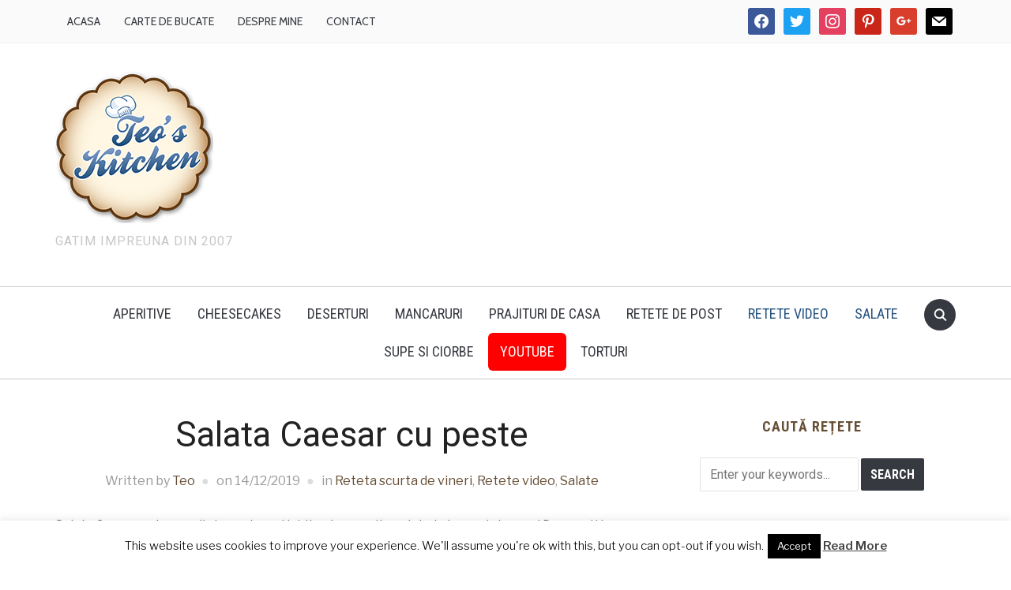

--- FILE ---
content_type: text/html; charset=UTF-8
request_url: https://teoskitchen.ro/2019/12/salata-caesar-cu-peste.html
body_size: 20470
content:
<!DOCTYPE html>
<html lang="ro-RO">
<head>
    <meta charset="UTF-8">
    <meta name="viewport" content="width=device-width, initial-scale=1.0">
    <link rel="profile" href="http://gmpg.org/xfn/11">
    <link rel="pingback" href="https://teoskitchen.ro/xmlrpc.php">

    
	  <meta name='robots' content='index, follow, max-image-preview:large, max-snippet:-1, max-video-preview:-1' />

	<!-- This site is optimized with the Yoast SEO plugin v21.3 - https://yoast.com/wordpress/plugins/seo/ -->
	<title>Salata Caesar cu peste - Retete culinare by Teo&#039;s Kitchen</title>
	<meta name="description" content="Salata Caesar cu peste este o alternativa mai light a preparatelor traditionale de porc pentru masa de Craciun si o idee perfecta pentru masa de Revelion." />
	<link rel="canonical" href="https://teoskitchen.ro/2019/12/salata-caesar-cu-peste.html" />
	<meta property="og:locale" content="ro_RO" />
	<meta property="og:type" content="article" />
	<meta property="og:title" content="Salata Caesar cu peste - Retete culinare by Teo&#039;s Kitchen" />
	<meta property="og:description" content="Salata Caesar cu peste este o alternativa mai light a preparatelor traditionale de porc pentru masa de Craciun si o idee perfecta pentru masa de Revelion." />
	<meta property="og:url" content="https://teoskitchen.ro/2019/12/salata-caesar-cu-peste.html" />
	<meta property="og:site_name" content="Teo&#039;s Kitchen" />
	<meta property="article:publisher" content="http://www.facebook.com/teoskitchen" />
	<meta property="article:author" content="http://www.facebook.com/teoskitchen" />
	<meta property="article:published_time" content="2019-12-14T10:23:54+00:00" />
	<meta property="article:modified_time" content="2019-12-14T10:23:55+00:00" />
	<meta property="og:image" content="https://teoskitchen.ro/wp-content/uploads/2019/12/salata-caesar-cu-peste-2.jpg" />
	<meta property="og:image:width" content="1280" />
	<meta property="og:image:height" content="848" />
	<meta property="og:image:type" content="image/jpeg" />
	<meta name="author" content="Teo" />
	<meta name="twitter:card" content="summary_large_image" />
	<meta name="twitter:creator" content="@teoskitchen" />
	<meta name="twitter:site" content="@teoskitchen" />
	<meta name="twitter:label1" content="Scris de" />
	<meta name="twitter:data1" content="Teo" />
	<meta name="twitter:label2" content="Timp estimat pentru citire" />
	<meta name="twitter:data2" content="3 minute" />
	<script type="application/ld+json" class="yoast-schema-graph">{"@context":"https://schema.org","@graph":[{"@type":"WebPage","@id":"https://teoskitchen.ro/2019/12/salata-caesar-cu-peste.html","url":"https://teoskitchen.ro/2019/12/salata-caesar-cu-peste.html","name":"Salata Caesar cu peste - Retete culinare by Teo&#039;s Kitchen","isPartOf":{"@id":"https://teoskitchen.ro/#website"},"primaryImageOfPage":{"@id":"https://teoskitchen.ro/2019/12/salata-caesar-cu-peste.html#primaryimage"},"image":{"@id":"https://teoskitchen.ro/2019/12/salata-caesar-cu-peste.html#primaryimage"},"thumbnailUrl":"https://teoskitchen.ro/wp-content/uploads/2019/12/salata-caesar-cu-peste-2.jpg","datePublished":"2019-12-14T10:23:54+00:00","dateModified":"2019-12-14T10:23:55+00:00","author":{"@id":"https://teoskitchen.ro/#/schema/person/e19f27e55e54b7bd9bebe019b1177df8"},"description":"Salata Caesar cu peste este o alternativa mai light a preparatelor traditionale de porc pentru masa de Craciun si o idee perfecta pentru masa de Revelion.","breadcrumb":{"@id":"https://teoskitchen.ro/2019/12/salata-caesar-cu-peste.html#breadcrumb"},"inLanguage":"ro-RO","potentialAction":[{"@type":"ReadAction","target":["https://teoskitchen.ro/2019/12/salata-caesar-cu-peste.html"]}]},{"@type":"ImageObject","inLanguage":"ro-RO","@id":"https://teoskitchen.ro/2019/12/salata-caesar-cu-peste.html#primaryimage","url":"https://teoskitchen.ro/wp-content/uploads/2019/12/salata-caesar-cu-peste-2.jpg","contentUrl":"https://teoskitchen.ro/wp-content/uploads/2019/12/salata-caesar-cu-peste-2.jpg","width":1280,"height":848,"caption":"salata caesar cu peste"},{"@type":"BreadcrumbList","@id":"https://teoskitchen.ro/2019/12/salata-caesar-cu-peste.html#breadcrumb","itemListElement":[{"@type":"ListItem","position":1,"name":"Retete culinare","item":"https://teoskitchen.ro/"},{"@type":"ListItem","position":2,"name":"Salata Caesar cu peste"}]},{"@type":"WebSite","@id":"https://teoskitchen.ro/#website","url":"https://teoskitchen.ro/","name":"Teo&#039;s Kitchen","description":"Gatim impreuna din 2007","potentialAction":[{"@type":"SearchAction","target":{"@type":"EntryPoint","urlTemplate":"https://teoskitchen.ro/?s={search_term_string}"},"query-input":"required name=search_term_string"}],"inLanguage":"ro-RO"},{"@type":"Person","@id":"https://teoskitchen.ro/#/schema/person/e19f27e55e54b7bd9bebe019b1177df8","name":"Teo","image":{"@type":"ImageObject","inLanguage":"ro-RO","@id":"https://teoskitchen.ro/#/schema/person/image/","url":"https://secure.gravatar.com/avatar/d41655afac447d5c6e83b372178bd4e6?s=96&d=mm&r=g","contentUrl":"https://secure.gravatar.com/avatar/d41655afac447d5c6e83b372178bd4e6?s=96&d=mm&r=g","caption":"Teo"},"sameAs":["https://teoskitchen.ro","http://www.facebook.com/teoskitchen","https://twitter.com/teoskitchen"],"url":"https://teoskitchen.ro/author/teo"}]}</script>
	<!-- / Yoast SEO plugin. -->


<link rel='dns-prefetch' href='//fonts.googleapis.com' />
<link rel="alternate" type="application/rss+xml" title="Teo&#039;s Kitchen &raquo; Flux" href="https://teoskitchen.ro/feed" />
<link rel="alternate" type="application/rss+xml" title="Teo&#039;s Kitchen &raquo; Flux comentarii" href="https://teoskitchen.ro/comments/feed" />
<link rel="alternate" type="application/rss+xml" title="Flux comentarii Teo&#039;s Kitchen &raquo; Salata Caesar cu peste" href="https://teoskitchen.ro/2019/12/salata-caesar-cu-peste.html/feed" />
<script type="text/javascript">
window._wpemojiSettings = {"baseUrl":"https:\/\/s.w.org\/images\/core\/emoji\/14.0.0\/72x72\/","ext":".png","svgUrl":"https:\/\/s.w.org\/images\/core\/emoji\/14.0.0\/svg\/","svgExt":".svg","source":{"concatemoji":"https:\/\/teoskitchen.ro\/wp-includes\/js\/wp-emoji-release.min.js?ver=6.3.7"}};
/*! This file is auto-generated */
!function(i,n){var o,s,e;function c(e){try{var t={supportTests:e,timestamp:(new Date).valueOf()};sessionStorage.setItem(o,JSON.stringify(t))}catch(e){}}function p(e,t,n){e.clearRect(0,0,e.canvas.width,e.canvas.height),e.fillText(t,0,0);var t=new Uint32Array(e.getImageData(0,0,e.canvas.width,e.canvas.height).data),r=(e.clearRect(0,0,e.canvas.width,e.canvas.height),e.fillText(n,0,0),new Uint32Array(e.getImageData(0,0,e.canvas.width,e.canvas.height).data));return t.every(function(e,t){return e===r[t]})}function u(e,t,n){switch(t){case"flag":return n(e,"\ud83c\udff3\ufe0f\u200d\u26a7\ufe0f","\ud83c\udff3\ufe0f\u200b\u26a7\ufe0f")?!1:!n(e,"\ud83c\uddfa\ud83c\uddf3","\ud83c\uddfa\u200b\ud83c\uddf3")&&!n(e,"\ud83c\udff4\udb40\udc67\udb40\udc62\udb40\udc65\udb40\udc6e\udb40\udc67\udb40\udc7f","\ud83c\udff4\u200b\udb40\udc67\u200b\udb40\udc62\u200b\udb40\udc65\u200b\udb40\udc6e\u200b\udb40\udc67\u200b\udb40\udc7f");case"emoji":return!n(e,"\ud83e\udef1\ud83c\udffb\u200d\ud83e\udef2\ud83c\udfff","\ud83e\udef1\ud83c\udffb\u200b\ud83e\udef2\ud83c\udfff")}return!1}function f(e,t,n){var r="undefined"!=typeof WorkerGlobalScope&&self instanceof WorkerGlobalScope?new OffscreenCanvas(300,150):i.createElement("canvas"),a=r.getContext("2d",{willReadFrequently:!0}),o=(a.textBaseline="top",a.font="600 32px Arial",{});return e.forEach(function(e){o[e]=t(a,e,n)}),o}function t(e){var t=i.createElement("script");t.src=e,t.defer=!0,i.head.appendChild(t)}"undefined"!=typeof Promise&&(o="wpEmojiSettingsSupports",s=["flag","emoji"],n.supports={everything:!0,everythingExceptFlag:!0},e=new Promise(function(e){i.addEventListener("DOMContentLoaded",e,{once:!0})}),new Promise(function(t){var n=function(){try{var e=JSON.parse(sessionStorage.getItem(o));if("object"==typeof e&&"number"==typeof e.timestamp&&(new Date).valueOf()<e.timestamp+604800&&"object"==typeof e.supportTests)return e.supportTests}catch(e){}return null}();if(!n){if("undefined"!=typeof Worker&&"undefined"!=typeof OffscreenCanvas&&"undefined"!=typeof URL&&URL.createObjectURL&&"undefined"!=typeof Blob)try{var e="postMessage("+f.toString()+"("+[JSON.stringify(s),u.toString(),p.toString()].join(",")+"));",r=new Blob([e],{type:"text/javascript"}),a=new Worker(URL.createObjectURL(r),{name:"wpTestEmojiSupports"});return void(a.onmessage=function(e){c(n=e.data),a.terminate(),t(n)})}catch(e){}c(n=f(s,u,p))}t(n)}).then(function(e){for(var t in e)n.supports[t]=e[t],n.supports.everything=n.supports.everything&&n.supports[t],"flag"!==t&&(n.supports.everythingExceptFlag=n.supports.everythingExceptFlag&&n.supports[t]);n.supports.everythingExceptFlag=n.supports.everythingExceptFlag&&!n.supports.flag,n.DOMReady=!1,n.readyCallback=function(){n.DOMReady=!0}}).then(function(){return e}).then(function(){var e;n.supports.everything||(n.readyCallback(),(e=n.source||{}).concatemoji?t(e.concatemoji):e.wpemoji&&e.twemoji&&(t(e.twemoji),t(e.wpemoji)))}))}((window,document),window._wpemojiSettings);
</script>
<style type="text/css">
img.wp-smiley,
img.emoji {
	display: inline !important;
	border: none !important;
	box-shadow: none !important;
	height: 1em !important;
	width: 1em !important;
	margin: 0 0.07em !important;
	vertical-align: -0.1em !important;
	background: none !important;
	padding: 0 !important;
}
</style>
	<link rel='stylesheet' id='wp-block-library-css' href='https://teoskitchen.ro/wp-includes/css/dist/block-library/style.min.css?ver=6.3.7' type='text/css' media='all' />
<style id='wp-block-library-theme-inline-css' type='text/css'>
.wp-block-audio figcaption{color:#555;font-size:13px;text-align:center}.is-dark-theme .wp-block-audio figcaption{color:hsla(0,0%,100%,.65)}.wp-block-audio{margin:0 0 1em}.wp-block-code{border:1px solid #ccc;border-radius:4px;font-family:Menlo,Consolas,monaco,monospace;padding:.8em 1em}.wp-block-embed figcaption{color:#555;font-size:13px;text-align:center}.is-dark-theme .wp-block-embed figcaption{color:hsla(0,0%,100%,.65)}.wp-block-embed{margin:0 0 1em}.blocks-gallery-caption{color:#555;font-size:13px;text-align:center}.is-dark-theme .blocks-gallery-caption{color:hsla(0,0%,100%,.65)}.wp-block-image figcaption{color:#555;font-size:13px;text-align:center}.is-dark-theme .wp-block-image figcaption{color:hsla(0,0%,100%,.65)}.wp-block-image{margin:0 0 1em}.wp-block-pullquote{border-bottom:4px solid;border-top:4px solid;color:currentColor;margin-bottom:1.75em}.wp-block-pullquote cite,.wp-block-pullquote footer,.wp-block-pullquote__citation{color:currentColor;font-size:.8125em;font-style:normal;text-transform:uppercase}.wp-block-quote{border-left:.25em solid;margin:0 0 1.75em;padding-left:1em}.wp-block-quote cite,.wp-block-quote footer{color:currentColor;font-size:.8125em;font-style:normal;position:relative}.wp-block-quote.has-text-align-right{border-left:none;border-right:.25em solid;padding-left:0;padding-right:1em}.wp-block-quote.has-text-align-center{border:none;padding-left:0}.wp-block-quote.is-large,.wp-block-quote.is-style-large,.wp-block-quote.is-style-plain{border:none}.wp-block-search .wp-block-search__label{font-weight:700}.wp-block-search__button{border:1px solid #ccc;padding:.375em .625em}:where(.wp-block-group.has-background){padding:1.25em 2.375em}.wp-block-separator.has-css-opacity{opacity:.4}.wp-block-separator{border:none;border-bottom:2px solid;margin-left:auto;margin-right:auto}.wp-block-separator.has-alpha-channel-opacity{opacity:1}.wp-block-separator:not(.is-style-wide):not(.is-style-dots){width:100px}.wp-block-separator.has-background:not(.is-style-dots){border-bottom:none;height:1px}.wp-block-separator.has-background:not(.is-style-wide):not(.is-style-dots){height:2px}.wp-block-table{margin:0 0 1em}.wp-block-table td,.wp-block-table th{word-break:normal}.wp-block-table figcaption{color:#555;font-size:13px;text-align:center}.is-dark-theme .wp-block-table figcaption{color:hsla(0,0%,100%,.65)}.wp-block-video figcaption{color:#555;font-size:13px;text-align:center}.is-dark-theme .wp-block-video figcaption{color:hsla(0,0%,100%,.65)}.wp-block-video{margin:0 0 1em}.wp-block-template-part.has-background{margin-bottom:0;margin-top:0;padding:1.25em 2.375em}
</style>
<link rel='stylesheet' id='swiper-css-css' href='https://teoskitchen.ro/wp-content/plugins/instagram-widget-by-wpzoom/dist/styles/library/swiper.css?ver=7.4.1' type='text/css' media='all' />
<link rel='stylesheet' id='dashicons-css' href='https://teoskitchen.ro/wp-includes/css/dashicons.min.css?ver=6.3.7' type='text/css' media='all' />
<link rel='stylesheet' id='magnific-popup-css' href='https://teoskitchen.ro/wp-content/plugins/instagram-widget-by-wpzoom/dist/styles/library/magnific-popup.css?ver=2.1.9' type='text/css' media='all' />
<link rel='stylesheet' id='wpz-insta_block-frontend-style-css' href='https://teoskitchen.ro/wp-content/plugins/instagram-widget-by-wpzoom/dist/styles/frontend/index.css?ver=88334af8e7b2e2d861de8f44ef434a93' type='text/css' media='all' />
<style id='collapsing-archives-style-inline-css' type='text/css'>


</style>
<style id='collapsing-categories-style-inline-css' type='text/css'>


</style>
<link rel='stylesheet' id='wpzoom-social-icons-block-style-css' href='https://teoskitchen.ro/wp-content/plugins/social-icons-widget-by-wpzoom/block/dist/style-wpzoom-social-icons.css?ver=4.2.14' type='text/css' media='all' />
<link rel='stylesheet' id='quads-style-css-css' href='https://teoskitchen.ro/wp-content/plugins/quick-adsense-reloaded/includes/gutenberg/dist/blocks.style.build.css?ver=2.0.78' type='text/css' media='all' />
<style id='classic-theme-styles-inline-css' type='text/css'>
/*! This file is auto-generated */
.wp-block-button__link{color:#fff;background-color:#32373c;border-radius:9999px;box-shadow:none;text-decoration:none;padding:calc(.667em + 2px) calc(1.333em + 2px);font-size:1.125em}.wp-block-file__button{background:#32373c;color:#fff;text-decoration:none}
</style>
<style id='global-styles-inline-css' type='text/css'>
body{--wp--preset--color--black: #000000;--wp--preset--color--cyan-bluish-gray: #abb8c3;--wp--preset--color--white: #ffffff;--wp--preset--color--pale-pink: #f78da7;--wp--preset--color--vivid-red: #cf2e2e;--wp--preset--color--luminous-vivid-orange: #ff6900;--wp--preset--color--luminous-vivid-amber: #fcb900;--wp--preset--color--light-green-cyan: #7bdcb5;--wp--preset--color--vivid-green-cyan: #00d084;--wp--preset--color--pale-cyan-blue: #8ed1fc;--wp--preset--color--vivid-cyan-blue: #0693e3;--wp--preset--color--vivid-purple: #9b51e0;--wp--preset--gradient--vivid-cyan-blue-to-vivid-purple: linear-gradient(135deg,rgba(6,147,227,1) 0%,rgb(155,81,224) 100%);--wp--preset--gradient--light-green-cyan-to-vivid-green-cyan: linear-gradient(135deg,rgb(122,220,180) 0%,rgb(0,208,130) 100%);--wp--preset--gradient--luminous-vivid-amber-to-luminous-vivid-orange: linear-gradient(135deg,rgba(252,185,0,1) 0%,rgba(255,105,0,1) 100%);--wp--preset--gradient--luminous-vivid-orange-to-vivid-red: linear-gradient(135deg,rgba(255,105,0,1) 0%,rgb(207,46,46) 100%);--wp--preset--gradient--very-light-gray-to-cyan-bluish-gray: linear-gradient(135deg,rgb(238,238,238) 0%,rgb(169,184,195) 100%);--wp--preset--gradient--cool-to-warm-spectrum: linear-gradient(135deg,rgb(74,234,220) 0%,rgb(151,120,209) 20%,rgb(207,42,186) 40%,rgb(238,44,130) 60%,rgb(251,105,98) 80%,rgb(254,248,76) 100%);--wp--preset--gradient--blush-light-purple: linear-gradient(135deg,rgb(255,206,236) 0%,rgb(152,150,240) 100%);--wp--preset--gradient--blush-bordeaux: linear-gradient(135deg,rgb(254,205,165) 0%,rgb(254,45,45) 50%,rgb(107,0,62) 100%);--wp--preset--gradient--luminous-dusk: linear-gradient(135deg,rgb(255,203,112) 0%,rgb(199,81,192) 50%,rgb(65,88,208) 100%);--wp--preset--gradient--pale-ocean: linear-gradient(135deg,rgb(255,245,203) 0%,rgb(182,227,212) 50%,rgb(51,167,181) 100%);--wp--preset--gradient--electric-grass: linear-gradient(135deg,rgb(202,248,128) 0%,rgb(113,206,126) 100%);--wp--preset--gradient--midnight: linear-gradient(135deg,rgb(2,3,129) 0%,rgb(40,116,252) 100%);--wp--preset--font-size--small: 13px;--wp--preset--font-size--medium: 20px;--wp--preset--font-size--large: 36px;--wp--preset--font-size--x-large: 42px;--wp--preset--spacing--20: 0.44rem;--wp--preset--spacing--30: 0.67rem;--wp--preset--spacing--40: 1rem;--wp--preset--spacing--50: 1.5rem;--wp--preset--spacing--60: 2.25rem;--wp--preset--spacing--70: 3.38rem;--wp--preset--spacing--80: 5.06rem;--wp--preset--shadow--natural: 6px 6px 9px rgba(0, 0, 0, 0.2);--wp--preset--shadow--deep: 12px 12px 50px rgba(0, 0, 0, 0.4);--wp--preset--shadow--sharp: 6px 6px 0px rgba(0, 0, 0, 0.2);--wp--preset--shadow--outlined: 6px 6px 0px -3px rgba(255, 255, 255, 1), 6px 6px rgba(0, 0, 0, 1);--wp--preset--shadow--crisp: 6px 6px 0px rgba(0, 0, 0, 1);}:where(.is-layout-flex){gap: 0.5em;}:where(.is-layout-grid){gap: 0.5em;}body .is-layout-flow > .alignleft{float: left;margin-inline-start: 0;margin-inline-end: 2em;}body .is-layout-flow > .alignright{float: right;margin-inline-start: 2em;margin-inline-end: 0;}body .is-layout-flow > .aligncenter{margin-left: auto !important;margin-right: auto !important;}body .is-layout-constrained > .alignleft{float: left;margin-inline-start: 0;margin-inline-end: 2em;}body .is-layout-constrained > .alignright{float: right;margin-inline-start: 2em;margin-inline-end: 0;}body .is-layout-constrained > .aligncenter{margin-left: auto !important;margin-right: auto !important;}body .is-layout-constrained > :where(:not(.alignleft):not(.alignright):not(.alignfull)){max-width: var(--wp--style--global--content-size);margin-left: auto !important;margin-right: auto !important;}body .is-layout-constrained > .alignwide{max-width: var(--wp--style--global--wide-size);}body .is-layout-flex{display: flex;}body .is-layout-flex{flex-wrap: wrap;align-items: center;}body .is-layout-flex > *{margin: 0;}body .is-layout-grid{display: grid;}body .is-layout-grid > *{margin: 0;}:where(.wp-block-columns.is-layout-flex){gap: 2em;}:where(.wp-block-columns.is-layout-grid){gap: 2em;}:where(.wp-block-post-template.is-layout-flex){gap: 1.25em;}:where(.wp-block-post-template.is-layout-grid){gap: 1.25em;}.has-black-color{color: var(--wp--preset--color--black) !important;}.has-cyan-bluish-gray-color{color: var(--wp--preset--color--cyan-bluish-gray) !important;}.has-white-color{color: var(--wp--preset--color--white) !important;}.has-pale-pink-color{color: var(--wp--preset--color--pale-pink) !important;}.has-vivid-red-color{color: var(--wp--preset--color--vivid-red) !important;}.has-luminous-vivid-orange-color{color: var(--wp--preset--color--luminous-vivid-orange) !important;}.has-luminous-vivid-amber-color{color: var(--wp--preset--color--luminous-vivid-amber) !important;}.has-light-green-cyan-color{color: var(--wp--preset--color--light-green-cyan) !important;}.has-vivid-green-cyan-color{color: var(--wp--preset--color--vivid-green-cyan) !important;}.has-pale-cyan-blue-color{color: var(--wp--preset--color--pale-cyan-blue) !important;}.has-vivid-cyan-blue-color{color: var(--wp--preset--color--vivid-cyan-blue) !important;}.has-vivid-purple-color{color: var(--wp--preset--color--vivid-purple) !important;}.has-black-background-color{background-color: var(--wp--preset--color--black) !important;}.has-cyan-bluish-gray-background-color{background-color: var(--wp--preset--color--cyan-bluish-gray) !important;}.has-white-background-color{background-color: var(--wp--preset--color--white) !important;}.has-pale-pink-background-color{background-color: var(--wp--preset--color--pale-pink) !important;}.has-vivid-red-background-color{background-color: var(--wp--preset--color--vivid-red) !important;}.has-luminous-vivid-orange-background-color{background-color: var(--wp--preset--color--luminous-vivid-orange) !important;}.has-luminous-vivid-amber-background-color{background-color: var(--wp--preset--color--luminous-vivid-amber) !important;}.has-light-green-cyan-background-color{background-color: var(--wp--preset--color--light-green-cyan) !important;}.has-vivid-green-cyan-background-color{background-color: var(--wp--preset--color--vivid-green-cyan) !important;}.has-pale-cyan-blue-background-color{background-color: var(--wp--preset--color--pale-cyan-blue) !important;}.has-vivid-cyan-blue-background-color{background-color: var(--wp--preset--color--vivid-cyan-blue) !important;}.has-vivid-purple-background-color{background-color: var(--wp--preset--color--vivid-purple) !important;}.has-black-border-color{border-color: var(--wp--preset--color--black) !important;}.has-cyan-bluish-gray-border-color{border-color: var(--wp--preset--color--cyan-bluish-gray) !important;}.has-white-border-color{border-color: var(--wp--preset--color--white) !important;}.has-pale-pink-border-color{border-color: var(--wp--preset--color--pale-pink) !important;}.has-vivid-red-border-color{border-color: var(--wp--preset--color--vivid-red) !important;}.has-luminous-vivid-orange-border-color{border-color: var(--wp--preset--color--luminous-vivid-orange) !important;}.has-luminous-vivid-amber-border-color{border-color: var(--wp--preset--color--luminous-vivid-amber) !important;}.has-light-green-cyan-border-color{border-color: var(--wp--preset--color--light-green-cyan) !important;}.has-vivid-green-cyan-border-color{border-color: var(--wp--preset--color--vivid-green-cyan) !important;}.has-pale-cyan-blue-border-color{border-color: var(--wp--preset--color--pale-cyan-blue) !important;}.has-vivid-cyan-blue-border-color{border-color: var(--wp--preset--color--vivid-cyan-blue) !important;}.has-vivid-purple-border-color{border-color: var(--wp--preset--color--vivid-purple) !important;}.has-vivid-cyan-blue-to-vivid-purple-gradient-background{background: var(--wp--preset--gradient--vivid-cyan-blue-to-vivid-purple) !important;}.has-light-green-cyan-to-vivid-green-cyan-gradient-background{background: var(--wp--preset--gradient--light-green-cyan-to-vivid-green-cyan) !important;}.has-luminous-vivid-amber-to-luminous-vivid-orange-gradient-background{background: var(--wp--preset--gradient--luminous-vivid-amber-to-luminous-vivid-orange) !important;}.has-luminous-vivid-orange-to-vivid-red-gradient-background{background: var(--wp--preset--gradient--luminous-vivid-orange-to-vivid-red) !important;}.has-very-light-gray-to-cyan-bluish-gray-gradient-background{background: var(--wp--preset--gradient--very-light-gray-to-cyan-bluish-gray) !important;}.has-cool-to-warm-spectrum-gradient-background{background: var(--wp--preset--gradient--cool-to-warm-spectrum) !important;}.has-blush-light-purple-gradient-background{background: var(--wp--preset--gradient--blush-light-purple) !important;}.has-blush-bordeaux-gradient-background{background: var(--wp--preset--gradient--blush-bordeaux) !important;}.has-luminous-dusk-gradient-background{background: var(--wp--preset--gradient--luminous-dusk) !important;}.has-pale-ocean-gradient-background{background: var(--wp--preset--gradient--pale-ocean) !important;}.has-electric-grass-gradient-background{background: var(--wp--preset--gradient--electric-grass) !important;}.has-midnight-gradient-background{background: var(--wp--preset--gradient--midnight) !important;}.has-small-font-size{font-size: var(--wp--preset--font-size--small) !important;}.has-medium-font-size{font-size: var(--wp--preset--font-size--medium) !important;}.has-large-font-size{font-size: var(--wp--preset--font-size--large) !important;}.has-x-large-font-size{font-size: var(--wp--preset--font-size--x-large) !important;}
.wp-block-navigation a:where(:not(.wp-element-button)){color: inherit;}
:where(.wp-block-post-template.is-layout-flex){gap: 1.25em;}:where(.wp-block-post-template.is-layout-grid){gap: 1.25em;}
:where(.wp-block-columns.is-layout-flex){gap: 2em;}:where(.wp-block-columns.is-layout-grid){gap: 2em;}
.wp-block-pullquote{font-size: 1.5em;line-height: 1.6;}
</style>
<link rel='stylesheet' id='contact-form-7-css' href='https://teoskitchen.ro/wp-content/plugins/contact-form-7/includes/css/styles.css?ver=5.8.1' type='text/css' media='all' />
<link rel='stylesheet' id='cookie-law-info-css' href='https://teoskitchen.ro/wp-content/plugins/cookie-law-info/legacy/public/css/cookie-law-info-public.css?ver=3.1.4' type='text/css' media='all' />
<link rel='stylesheet' id='cookie-law-info-gdpr-css' href='https://teoskitchen.ro/wp-content/plugins/cookie-law-info/legacy/public/css/cookie-law-info-gdpr.css?ver=3.1.4' type='text/css' media='all' />
<link rel='stylesheet' id='wp-lightbox-2.min.css-css' href='https://teoskitchen.ro/wp-content/plugins/wp-lightbox-2/styles/lightbox.min.css?ver=1.3.4' type='text/css' media='all' />
<link rel='stylesheet' id='zoom-theme-utils-css-css' href='https://teoskitchen.ro/wp-content/themes/foodica/functions/wpzoom/assets/css/theme-utils.css?ver=6.3.7' type='text/css' media='all' />
<link rel='stylesheet' id='foodica-google-fonts-css' href='//fonts.googleapis.com/css?family=Libre+Franklin%3Aregular%2C100%2C200%2C300%2C500%2C600%2C700%2C800%2C900%2C100italic%2C200italic%2C300italic%2Citalic%2C500italic%2C600italic%2C700italic%2C800italic%2C900italic%7CAnnie+Use+Your+Telescope%3A%7CRoboto%3Aregular%2C100%2C200%2C300%2C500%2C600%2C700%2C800%2C900%2C100italic%2C200italic%2C300italic%2Citalic%2C500italic%2C600italic%2C700italic%2C800italic%2C900italic%7CCabin%3Aregular%2C500%2C600%2C700%2Citalic%2C500italic%2C600italic%2C700italic%7CRoboto+Condensed%3Aregular%2C100%2C200%2C300%2C500%2C600%2C700%2C800%2C900%2C100italic%2C200italic%2C300italic%2Citalic%2C500italic%2C600italic%2C700italic%2C800italic%2C900italic%7CRoboto+Slab%3Aregular%2C100%2C200%2C300%2C500%2C600%2C700%2C800%2C900%26subset%3Dlatin%2C&#038;ver=6.3.7' type='text/css' media='all' />
<link rel='stylesheet' id='foodica-style-css' href='https://teoskitchen.ro/wp-content/themes/foodica/style.css?ver=2.6.5' type='text/css' media='all' />
<link rel='stylesheet' id='media-queries-css' href='https://teoskitchen.ro/wp-content/themes/foodica/css/media-queries.css?ver=2.6.5' type='text/css' media='all' />
<link rel='stylesheet' id='foodica-google-font-default-css' href='//fonts.googleapis.com/css?family=Cabin%3A400%2C700%7CAnnie+Use+Your+Telescope%7CRoboto+Condensed%3A400%2C700%7CLibre+Franklin%3A400%2C400i%2C600%2C600i%2C700%2C700i%7CRoboto+Slab%3A300%2C400%2C700&#038;subset=cyrillic%2Ccyrillic-ext%2Cgreek%2Cgreek-ext%2Clatin-ext&#038;ver=6.3.7' type='text/css' media='all' />
<link rel='stylesheet' id='foodica-style-color-default-css' href='https://teoskitchen.ro/wp-content/themes/foodica/styles/default.css?ver=2.6.5' type='text/css' media='all' />
<link rel='stylesheet' id='wpzoom-social-icons-socicon-css' href='https://teoskitchen.ro/wp-content/plugins/social-icons-widget-by-wpzoom/assets/css/wpzoom-socicon.css?ver=1697067483' type='text/css' media='all' />
<link rel='stylesheet' id='wpzoom-social-icons-genericons-css' href='https://teoskitchen.ro/wp-content/plugins/social-icons-widget-by-wpzoom/assets/css/genericons.css?ver=1697067483' type='text/css' media='all' />
<link rel='stylesheet' id='wpzoom-social-icons-academicons-css' href='https://teoskitchen.ro/wp-content/plugins/social-icons-widget-by-wpzoom/assets/css/academicons.min.css?ver=1697067483' type='text/css' media='all' />
<link rel='stylesheet' id='wpzoom-social-icons-font-awesome-3-css' href='https://teoskitchen.ro/wp-content/plugins/social-icons-widget-by-wpzoom/assets/css/font-awesome-3.min.css?ver=1697067483' type='text/css' media='all' />
<link rel='stylesheet' id='wpzoom-social-icons-styles-css' href='https://teoskitchen.ro/wp-content/plugins/social-icons-widget-by-wpzoom/assets/css/wpzoom-social-icons-styles.css?ver=1697067483' type='text/css' media='all' />
<link rel='stylesheet' id='wpzoom-theme-css' href='https://teoskitchen.ro/wp-content/themes/foodica/styles/default.css?ver=6.3.7' type='text/css' media='all' />
<link rel='stylesheet' id='wpzoom-custom-css' href='https://teoskitchen.ro/wp-content/themes/foodica/custom.css?ver=2.6.5' type='text/css' media='all' />
<link rel='preload' as='font'  id='wpzoom-social-icons-font-academicons-woff2-css' href='https://teoskitchen.ro/wp-content/plugins/social-icons-widget-by-wpzoom/assets/font/academicons.woff2?v=1.9.2'  type='font/woff2' crossorigin />
<link rel='preload' as='font'  id='wpzoom-social-icons-font-fontawesome-3-woff2-css' href='https://teoskitchen.ro/wp-content/plugins/social-icons-widget-by-wpzoom/assets/font/fontawesome-webfont.woff2?v=4.7.0'  type='font/woff2' crossorigin />
<link rel='preload' as='font'  id='wpzoom-social-icons-font-genericons-woff-css' href='https://teoskitchen.ro/wp-content/plugins/social-icons-widget-by-wpzoom/assets/font/Genericons.woff'  type='font/woff' crossorigin />
<link rel='preload' as='font'  id='wpzoom-social-icons-font-socicon-woff2-css' href='https://teoskitchen.ro/wp-content/plugins/social-icons-widget-by-wpzoom/assets/font/socicon.woff2?v=4.2.14'  type='font/woff2' crossorigin />
<script type='text/javascript' src='https://teoskitchen.ro/wp-includes/js/jquery/jquery.min.js?ver=3.7.0' id='jquery-core-js'></script>
<script type='text/javascript' src='https://teoskitchen.ro/wp-includes/js/jquery/jquery-migrate.min.js?ver=3.4.1' id='jquery-migrate-js'></script>
<script type='text/javascript' src='https://teoskitchen.ro/wp-includes/js/underscore.min.js?ver=1.13.4' id='underscore-js'></script>
<script type='text/javascript' id='wp-util-js-extra'>
/* <![CDATA[ */
var _wpUtilSettings = {"ajax":{"url":"\/wp-admin\/admin-ajax.php"}};
/* ]]> */
</script>
<script type='text/javascript' src='https://teoskitchen.ro/wp-includes/js/wp-util.min.js?ver=6.3.7' id='wp-util-js'></script>
<script type='text/javascript' src='https://teoskitchen.ro/wp-content/plugins/instagram-widget-by-wpzoom/dist/scripts/library/magnific-popup.js?ver=1697067485' id='magnific-popup-js'></script>
<script type='text/javascript' src='https://teoskitchen.ro/wp-content/plugins/instagram-widget-by-wpzoom/dist/scripts/library/swiper.js?ver=7.4.1' id='swiper-js-js'></script>
<script type='text/javascript' src='https://teoskitchen.ro/wp-content/plugins/instagram-widget-by-wpzoom/dist/scripts/frontend/block.js?ver=bbee4d67b2da18bd1bf250c180e626bb' id='wpz-insta_block-frontend-script-js'></script>
<script type='text/javascript' id='cookie-law-info-js-extra'>
/* <![CDATA[ */
var Cli_Data = {"nn_cookie_ids":[],"cookielist":[],"non_necessary_cookies":[],"ccpaEnabled":"","ccpaRegionBased":"","ccpaBarEnabled":"","strictlyEnabled":["necessary","obligatoire"],"ccpaType":"gdpr","js_blocking":"","custom_integration":"","triggerDomRefresh":"","secure_cookies":""};
var cli_cookiebar_settings = {"animate_speed_hide":"500","animate_speed_show":"500","background":"#FFF","border":"#b1a6a6c2","border_on":"","button_1_button_colour":"#000","button_1_button_hover":"#000000","button_1_link_colour":"#fff","button_1_as_button":"1","button_1_new_win":"","button_2_button_colour":"#333","button_2_button_hover":"#292929","button_2_link_colour":"#444","button_2_as_button":"","button_2_hidebar":"","button_3_button_colour":"#000","button_3_button_hover":"#000000","button_3_link_colour":"#fff","button_3_as_button":"1","button_3_new_win":"","button_4_button_colour":"#000","button_4_button_hover":"#000000","button_4_link_colour":"#fff","button_4_as_button":"1","button_7_button_colour":"#61a229","button_7_button_hover":"#4e8221","button_7_link_colour":"#fff","button_7_as_button":"1","button_7_new_win":"","font_family":"inherit","header_fix":"","notify_animate_hide":"1","notify_animate_show":"","notify_div_id":"#cookie-law-info-bar","notify_position_horizontal":"right","notify_position_vertical":"bottom","scroll_close":"","scroll_close_reload":"","accept_close_reload":"","reject_close_reload":"","showagain_tab":"1","showagain_background":"#fff","showagain_border":"#000","showagain_div_id":"#cookie-law-info-again","showagain_x_position":"100px","text":"#000","show_once_yn":"","show_once":"10000","logging_on":"","as_popup":"","popup_overlay":"1","bar_heading_text":"","cookie_bar_as":"banner","popup_showagain_position":"bottom-right","widget_position":"left"};
var log_object = {"ajax_url":"https:\/\/teoskitchen.ro\/wp-admin\/admin-ajax.php"};
/* ]]> */
</script>
<script type='text/javascript' src='https://teoskitchen.ro/wp-content/plugins/cookie-law-info/legacy/public/js/cookie-law-info-public.js?ver=3.1.4' id='cookie-law-info-js'></script>
<script type='text/javascript' src='https://teoskitchen.ro/wp-content/themes/foodica/js/init.js?ver=6.3.7' id='wpzoom-init-js'></script>
<link rel="https://api.w.org/" href="https://teoskitchen.ro/wp-json/" /><link rel="alternate" type="application/json" href="https://teoskitchen.ro/wp-json/wp/v2/posts/26044" /><link rel="EditURI" type="application/rsd+xml" title="RSD" href="https://teoskitchen.ro/xmlrpc.php?rsd" />
<link rel='shortlink' href='https://teoskitchen.ro/?p=26044' />
<link rel="alternate" type="application/json+oembed" href="https://teoskitchen.ro/wp-json/oembed/1.0/embed?url=https%3A%2F%2Fteoskitchen.ro%2F2019%2F12%2Fsalata-caesar-cu-peste.html" />
<link rel="alternate" type="text/xml+oembed" href="https://teoskitchen.ro/wp-json/oembed/1.0/embed?url=https%3A%2F%2Fteoskitchen.ro%2F2019%2F12%2Fsalata-caesar-cu-peste.html&#038;format=xml" />
<style type='text/css'></style>
<style type="text/css" id="simple-css-output">/** Coduri culoare folosite:maro #664e34albastru #265480;**//*Site description*/.navbar-brand .tagline { color: #265480;}/*Borders menu*/.main-navbar { border-top: 1px solid #CCC; border-bottom: 1px solid #CCC;}/*Menu size*/.top-navbar a { font-size: 14px;}.tag_list a::after { height: 22px;}</style><script type='text/javascript'>document.cookie = 'quads_browser_width='+screen.width;</script><!-- WPZOOM Theme / Framework -->
<meta name="generator" content="Foodica 2.6.5" />
<meta name="generator" content="WPZOOM Framework 1.9.19" />
<script async src="//pagead2.googlesyndication.com/pagead/js/adsbygoogle.js"></script>
<script>
  (adsbygoogle = window.adsbygoogle || []).push({
    google_ad_client: "ca-pub-0203664684439313",
    enable_page_level_ads: true
  });
</script>


<!-- Begin Theme Custom CSS -->
<style type="text/css" id="foodica-custom-css">
.navbar-brand-wpz a:hover{color:#265480;}a:hover{color:#265480;}button:hover, input[type=button]:hover, input[type=reset]:hover, input[type=submit]:hover{background:#265480;}.top-navbar navbar-wpz > li > a:hover{color:#265480;}.top-navbar .navbar-wpz .current-menu-item > a, .top-navbar .navbar-wpz .current_page_item > a, .top-navbar .navbar-wpz .current-menu-parent > a{color:#265480;}.main-navbar .navbar-wpz > li > a:hover{color:#265480;}.main-navbar .navbar-wpz > .current-menu-item > a, .main-navbar .navbar-wpz > .current_page_item > a, .main-navbar .navbar-wpz > .current-menu-parent > a{color:#265480;}.sb-search .sb-icon-search:hover, .sb-search .sb-search-input{background:#265480;}.entry-title a{color:#664e34;font-family:"Roboto";}.entry-meta a{color:#664e34;}.recent-posts .entry-meta a{border-color:#664e34;}.readmore_button a{color:#664e34;}.single .entry-meta a:hover{color:#265480;}.widget .title{color:#664e34;}.footer-menu ul li a:hover{color:#265480;}.navbar-brand-wpz .tagline{font-family:"Roboto";}.slides li h3 a{font-family:"Roboto";}.single h1.entry-title{font-family:"Roboto";}
@media screen and (min-width: 769px){.slides li h3 a:hover{color:#265480;}}
</style>
<!-- End Theme Custom CSS -->
<style type="text/css" id="custom-background-css">
body.custom-background { background-color: #ffffff; }
</style>
	</head>
<body class="post-template-default single single-post postid-26044 single-format-standard custom-background wp-custom-logo">

<div class="page-wrap">

    <header class="site-header">

        <nav class="top-navbar" role="navigation">

            <div class="inner-wrap">

                <div class="header_social">
                    <div id="zoom-social-icons-widget-2" class="widget zoom-social-icons-widget"><h3 class="title"><span>Follow us</span></h3>
		
<ul class="zoom-social-icons-list zoom-social-icons-list--with-canvas zoom-social-icons-list--rounded zoom-social-icons-list--no-labels">

		
				<li class="zoom-social_icons-list__item">
		<a class="zoom-social_icons-list__link" href="https://www.facebook.com/teoskitchen/" target="_blank" title="Friend me on Facebook" >
									
						<span class="screen-reader-text">facebook</span>
			
						<span class="zoom-social_icons-list-span social-icon socicon socicon-facebook" data-hover-rule="background-color" data-hover-color="#3b5998" style="background-color : #3b5998; font-size: 18px; padding:8px" ></span>
			
					</a>
	</li>

	
				<li class="zoom-social_icons-list__item">
		<a class="zoom-social_icons-list__link" href="http://www.twitter.com/teoskitchen" target="_blank" title="Follow Me" >
									
						<span class="screen-reader-text">twitter</span>
			
						<span class="zoom-social_icons-list-span social-icon socicon socicon-twitter" data-hover-rule="background-color" data-hover-color="#1da1f2" style="background-color : #1da1f2; font-size: 18px; padding:8px" ></span>
			
					</a>
	</li>

	
				<li class="zoom-social_icons-list__item">
		<a class="zoom-social_icons-list__link" href="https://www.instagram.com/teoskitchen/" target="_blank" title="Instagram" >
									
						<span class="screen-reader-text">instagram</span>
			
						<span class="zoom-social_icons-list-span social-icon socicon socicon-instagram" data-hover-rule="background-color" data-hover-color="#e4405f" style="background-color : #e4405f; font-size: 18px; padding:8px" ></span>
			
					</a>
	</li>

	
				<li class="zoom-social_icons-list__item">
		<a class="zoom-social_icons-list__link" href="http://www.pinterest.com/teoskitchen" target="_blank" title="" >
									
						<span class="screen-reader-text">pinterest</span>
			
						<span class="zoom-social_icons-list-span social-icon socicon socicon-pinterest" data-hover-rule="background-color" data-hover-color="#c92619" style="background-color : #c92619; font-size: 18px; padding:8px" ></span>
			
					</a>
	</li>

	
				<li class="zoom-social_icons-list__item">
		<a class="zoom-social_icons-list__link" href="https://plus.google.com/107378813798020077733/posts" target="_blank" title="" >
									
						<span class="screen-reader-text">google</span>
			
						<span class="zoom-social_icons-list-span social-icon socicon socicon-google" data-hover-rule="background-color" data-hover-color="#d93e2d" style="background-color : #d93e2d; font-size: 18px; padding:8px" ></span>
			
					</a>
	</li>

	
				<li class="zoom-social_icons-list__item">
		<a class="zoom-social_icons-list__link" href="http://feedburner.google.com/fb/a/mailverify?uri=teoskitchen&#038;loc=en_US" target="_blank" title="" >
									
						<span class="screen-reader-text">mail</span>
			
						<span class="zoom-social_icons-list-span social-icon socicon socicon-mail" data-hover-rule="background-color" data-hover-color="#000000" style="background-color : #000000; font-size: 18px; padding:8px" ></span>
			
					</a>
	</li>

	
</ul>

		</div>
                </div>

                <div id="navbar-top">

                    <div class="menu-top-meniu-container"><ul id="menu-top-meniu" class="navbar-wpz dropdown sf-menu"><li id="menu-item-15140" class="menu-item menu-item-type-custom menu-item-object-custom menu-item-15140"><a href="https://www.teoskitchen.ro/">Acasa</a></li>
<li id="menu-item-15143" class="menu-item menu-item-type-post_type menu-item-object-page menu-item-15143"><a href="https://teoskitchen.ro/carte-de-bucate">Carte de bucate</a></li>
<li id="menu-item-15142" class="menu-item menu-item-type-post_type menu-item-object-page menu-item-15142"><a href="https://teoskitchen.ro/despre-mine">Despre mine</a></li>
<li id="menu-item-15141" class="menu-item menu-item-type-post_type menu-item-object-page menu-item-15141"><a href="https://teoskitchen.ro/contact">Contact</a></li>
</ul></div>
                </div><!-- #navbar-top -->

            </div><!-- ./inner-wrap -->

        </nav><!-- .navbar -->

        <div class="clear"></div>


        <div class="inner-wrap">

            <div class="navbar-brand-wpz left-align">

                <a href="https://teoskitchen.ro/" class="custom-logo-link" rel="home" itemprop="url"><img width="200" height="193" src="https://teoskitchen.ro/wp-content/uploads/2016/10/teoskitchen_logo_food.png" class="custom-logo no-lazyload no-lazy a3-notlazy" alt="Teo&#039;s Kitchen" decoding="async" itemprop="logo" srcset="https://teoskitchen.ro/wp-content/uploads/2016/10/teoskitchen_logo_food.png 200w, https://teoskitchen.ro/wp-content/uploads/2016/10/teoskitchen_logo_food-57x55.png 57w" sizes="(max-width: 200px) 100vw, 200px" /></a>
                <p class="tagline">Gatim impreuna din 2007</p>

            </div><!-- .navbar-brand -->


                            <div class="adv">

                    <style>
.home_page_1 { width: 320px; height: 100px; }
@media(min-width: 500px) { .home_page_1 { width: 468px; height: 60px; } }
@media(min-width: 800px) { .home_page_1 { width: 800px; height: 200px; } }
</style>
<script async src="//pagead2.googlesyndication.com/pagead/js/adsbygoogle.js"></script>
<!-- home_page_1 -->
<ins class="adsbygoogle home_page_1"
     style="display:inline-block"
     data-ad-client="ca-pub-0203664684439313"
     data-ad-slot="1411222901"></ins>
<script>
(adsbygoogle = window.adsbygoogle || []).push({});
</script>
                </div><!-- /.adv --> <div class="clear"></div>
            
        </div>


        <nav class="main-navbar" role="navigation">

            <div class="inner-wrap">

                <div id="sb-search" class="sb-search">
                    <form method="get" id="searchform" action="https://teoskitchen.ro/">
	<input type="search" class="sb-search-input" placeholder="Enter your keywords..."  name="s" id="s" />
    <input type="submit" id="searchsubmit" class="sb-search-submit" value="Search" />
    <span class="sb-icon-search"></span>
</form>                </div>


                <div class="navbar-header-main">
                    <div id="menu-main-slide" class="menu-meniu-2-container"><ul id="menu-meniu-2" class="menu"><li id="menu-item-15144" class="menu-item menu-item-type-taxonomy menu-item-object-category menu-item-15144"><a href="https://teoskitchen.ro/aperitive">Aperitive</a></li>
<li id="menu-item-15145" class="menu-item menu-item-type-taxonomy menu-item-object-category menu-item-15145"><a href="https://teoskitchen.ro/cheesecakes">Cheesecakes</a></li>
<li id="menu-item-15146" class="menu-item menu-item-type-taxonomy menu-item-object-category menu-item-15146"><a href="https://teoskitchen.ro/deserturi">Deserturi</a></li>
<li id="menu-item-15147" class="menu-item menu-item-type-taxonomy menu-item-object-category menu-item-15147"><a href="https://teoskitchen.ro/mancaruri">Mancaruri</a></li>
<li id="menu-item-15148" class="menu-item menu-item-type-taxonomy menu-item-object-category menu-item-15148"><a href="https://teoskitchen.ro/prajituri-de-casa">Prajituri de casa</a></li>
<li id="menu-item-15149" class="menu-item menu-item-type-taxonomy menu-item-object-category menu-item-15149"><a href="https://teoskitchen.ro/retete-de-post">Retete de post</a></li>
<li id="menu-item-15150" class="menu-item menu-item-type-taxonomy menu-item-object-category current-post-ancestor current-menu-parent current-post-parent menu-item-15150"><a href="https://teoskitchen.ro/retete-video">Retete video</a></li>
<li id="menu-item-15151" class="menu-item menu-item-type-taxonomy menu-item-object-category current-post-ancestor current-menu-parent current-post-parent menu-item-15151"><a href="https://teoskitchen.ro/salate">Salate</a></li>
<li id="menu-item-15152" class="menu-item menu-item-type-taxonomy menu-item-object-category menu-item-15152"><a href="https://teoskitchen.ro/supe-si-ciorbe">Supe si ciorbe</a></li>
<li id="menu-item-15154" class="cola_red menu-item menu-item-type-custom menu-item-object-custom menu-item-15154"><a href="https://www.youtube.com/channel/UCkKvqEAjTVC-lMI2aPceuqA?view_as=subscriber">YouTUBE</a></li>
<li id="menu-item-15153" class="menu-item menu-item-type-taxonomy menu-item-object-category menu-item-15153"><a href="https://teoskitchen.ro/torturi">Torturi</a></li>
</ul></div>
                </div>

                <div id="navbar-main">

                    <div class="menu-meniu-2-container"><ul id="menu-meniu-3" class="navbar-wpz dropdown sf-menu"><li class="menu-item menu-item-type-taxonomy menu-item-object-category menu-item-15144"><a href="https://teoskitchen.ro/aperitive">Aperitive</a></li>
<li class="menu-item menu-item-type-taxonomy menu-item-object-category menu-item-15145"><a href="https://teoskitchen.ro/cheesecakes">Cheesecakes</a></li>
<li class="menu-item menu-item-type-taxonomy menu-item-object-category menu-item-15146"><a href="https://teoskitchen.ro/deserturi">Deserturi</a></li>
<li class="menu-item menu-item-type-taxonomy menu-item-object-category menu-item-15147"><a href="https://teoskitchen.ro/mancaruri">Mancaruri</a></li>
<li class="menu-item menu-item-type-taxonomy menu-item-object-category menu-item-15148"><a href="https://teoskitchen.ro/prajituri-de-casa">Prajituri de casa</a></li>
<li class="menu-item menu-item-type-taxonomy menu-item-object-category menu-item-15149"><a href="https://teoskitchen.ro/retete-de-post">Retete de post</a></li>
<li class="menu-item menu-item-type-taxonomy menu-item-object-category current-post-ancestor current-menu-parent current-post-parent menu-item-15150"><a href="https://teoskitchen.ro/retete-video">Retete video</a></li>
<li class="menu-item menu-item-type-taxonomy menu-item-object-category current-post-ancestor current-menu-parent current-post-parent menu-item-15151"><a href="https://teoskitchen.ro/salate">Salate</a></li>
<li class="menu-item menu-item-type-taxonomy menu-item-object-category menu-item-15152"><a href="https://teoskitchen.ro/supe-si-ciorbe">Supe si ciorbe</a></li>
<li class="cola_red menu-item menu-item-type-custom menu-item-object-custom menu-item-15154"><a href="https://www.youtube.com/channel/UCkKvqEAjTVC-lMI2aPceuqA?view_as=subscriber">YouTUBE</a></li>
<li class="menu-item menu-item-type-taxonomy menu-item-object-category menu-item-15153"><a href="https://teoskitchen.ro/torturi">Torturi</a></li>
</ul></div>

                </div><!-- #navbar-main -->


            </div><!-- ./inner-wrap -->

        </nav><!-- .navbar -->

        <div class="clear"></div>


    </header><!-- .site-header -->

    <div class="inner-wrap">

    <main id="main" class="site-main" role="main">

        
            <div class="content-area">

                
                

<article id="post-26044" class="hrecipe post-26044 post type-post status-publish format-standard has-post-thumbnail hentry category-reteta-scurta-de-vineri category-retete-video category-salate tag-cos-pane-cu-usturoi-salbatic-frosta tag-frosta tag-peste-pane tag-salata-caesar tag-salata-caesar-cu-peste">

    
    <header class="entry-header">
        <h1 class="entry-title fn">Salata Caesar cu peste</h1>        <div class="entry-meta">
            <span class="entry-author">Written by <a href="https://teoskitchen.ro/author/teo" title="Articole de Teo" rel="author">Teo</a></span>            <span class="entry-date">on <time class="entry-date" datetime="2019-12-14T12:23:54+02:00">14/12/2019</time> </span>             <span class="entry-category">in <a href="https://teoskitchen.ro/reteta-scurta-de-vineri" rel="category tag">Reteta scurta de vineri</a>, <a href="https://teoskitchen.ro/retete-video" rel="category tag">Retete video</a>, <a href="https://teoskitchen.ro/salate" rel="category tag">Salate</a></span>                    </div>
    </header><!-- .entry-header -->


    <div class="entry-content">
        <p>Salata Caesar este una dintre cele mai iubite si renumite salate in lumea intreaga! Daca esti in cautarea unei retete mai speciale pentru masa de Sarbatoare, incearca anul acesta reteta de <strong><em>Salata Caesar cu peste</em></strong> &#x1f5a4;</p>
<!-- WP QUADS Content Ad Plugin v. 2.0.78 -->
<div class="quads-location quads-ad1" id="quads-ad1" style="float:none;margin:10px 0 10px 0;text-align:center;">
<style>
.afer-paragraph { width: 300px; height: 250px; }
@media(min-width: 500px) { .afer-paragraph { width: 336px; height: 280px; } }
@media(min-width: 800px) { .afer-paragraph { width: 640px; height: 300px; } }
</style>
<script async src="//pagead2.googlesyndication.com/pagead/js/adsbygoogle.js"></script>
<!-- .afer_parag_1 -->
<ins class="adsbygoogle afer-paragraph"
     style="display:inline-block"
     data-ad-client="ca-pub-0203664684439313"
     data-ad-slot="6016755709"></ins>
<script>
(adsbygoogle = window.adsbygoogle || []).push({});
</script>


</div>

<p><img decoding="async" fetchpriority="high" class="aligncenter size-full wp-image-26048" src="https://www.teoskitchen.ro/wp-content/uploads/2019/12/salata-caesar-cu-peste-2.jpg" alt="salata caesar cu peste" width="1280" height="848" srcset="https://teoskitchen.ro/wp-content/uploads/2019/12/salata-caesar-cu-peste-2.jpg 1280w, https://teoskitchen.ro/wp-content/uploads/2019/12/salata-caesar-cu-peste-2-768x509.jpg 768w, https://teoskitchen.ro/wp-content/uploads/2019/12/salata-caesar-cu-peste-2-360x240.jpg 360w, https://teoskitchen.ro/wp-content/uploads/2019/12/salata-caesar-cu-peste-2-750x497.jpg 750w" sizes="(max-width: 1280px) 100vw, 1280px" /></p>
<p><strong><em>Salata Caesar cu peste</em></strong> este o alternativa mai light a preparatelor traditionale de porc pentru masa de Craciun dar si o idee perfecta pentru masa de Revelion, cand in mod traditional se mananca peste. Legenda spune ca la trecerea dintre ani se serveste peste pentru “a te strecura prin anul ce vine ca pestele prin apa” si nu se serveste carne de pasare pentru ca “anul va zbura peste tine”.</p>
<p>Credem sau nu legenda, un lucru e cert: pestele este intotdeauna o idee buna pentru o masa light si sanatoasa, iar reteta de Salata Caesar cu peste va deveni rapid preferata familiei. Se pregateste usor, este foarte aromata, are un dressing bogat, iar la capitolul peste folosim <a href="https://www.frosta.ro/produse/114/cod-pane-cu-usturoi-240g">Cod pane cu usturoi salbatic de la FRoSTA</a>, un file de peste suculent, intr-o crusta crocanta, cu usturoi salbatic.</p>
<p><img decoding="async" class="aligncenter size-full wp-image-26049" src="https://www.teoskitchen.ro/wp-content/uploads/2019/12/salata-caesar-cu-peste-1.jpg" alt="salata caesar cu peste" width="1280" height="848" srcset="https://teoskitchen.ro/wp-content/uploads/2019/12/salata-caesar-cu-peste-1.jpg 1280w, https://teoskitchen.ro/wp-content/uploads/2019/12/salata-caesar-cu-peste-1-768x509.jpg 768w, https://teoskitchen.ro/wp-content/uploads/2019/12/salata-caesar-cu-peste-1-360x240.jpg 360w, https://teoskitchen.ro/wp-content/uploads/2019/12/salata-caesar-cu-peste-1-750x497.jpg 750w" sizes="(max-width: 1280px) 100vw, 1280px" /></p>
<h3>Salata Caesar – O reteta faimoasa in lumea intreaga!</h3>
<p>Salata Caesar, una dintre cele mai faimoase din lume, isi are originea in Mexic, desi toata lumea crede ca s-a nascut in America. Adevarul este ca Salata Caesar e atribuita bucatarului de origine italiana Caesar Gardini, care lucra in restaurante din San Diego si Mexic. Intr-un weekend de 4 Iulie, dupa un val mare de turisti, restaurantul a ramas fara provizii. Asa ca bucatarul a improvizat aceasta salata cu ce mai avea prin frigider, i-a spus “Salata bucatarului Caesar” si a devenit un mare succes!</p>
<p>Exista nenumarate variante de Salata Caesar – variaza tipul de salata folosita, carnea care poate fi de pui la gratar, fructe de mare sau peste. Dressingul poate avea sau nu file de ansoa, in functie de preferintele fiecaruia. In varianta noastra de azi – Salata Caesar cu peste – avem salata iceberg, super fresh si crocanta, un dressing cremos si foarte aromat, si file de cod pane cu usturoi salbatic, care complementeaza perfect salata si usturoiul din dressing &#x1f5a4;</p>
<p><img decoding="async" class="aligncenter size-full wp-image-26050" src="https://www.teoskitchen.ro/wp-content/uploads/2019/12/salata-caesar-cu-peste-3.jpg" alt="salata caesar cu peste" width="848" height="1280" srcset="https://teoskitchen.ro/wp-content/uploads/2019/12/salata-caesar-cu-peste-3.jpg 848w, https://teoskitchen.ro/wp-content/uploads/2019/12/salata-caesar-cu-peste-3-768x1159.jpg 768w, https://teoskitchen.ro/wp-content/uploads/2019/12/salata-caesar-cu-peste-3-750x1132.jpg 750w" sizes="(max-width: 848px) 100vw, 848px" /></p>
<!-- WP QUADS Content Ad Plugin v. 2.0.78 -->
<div class="quads-location quads-ad2" id="quads-ad2" style="float:none;margin:10px 0 10px 0;text-align:center;">
<style>
.afer_parag_1 { width: 300px; height: 250px; }
@media(min-width: 500px) { .afer_parag_1 { width: 336px; height: 280px; } }
@media(min-width: 800px) { .afer_parag_1 { width: 640px; height: 300px; } }
</style>
<script async src="//pagead2.googlesyndication.com/pagead/js/adsbygoogle.js"></script>
<!-- .afer_parag_1 -->
<ins class="adsbygoogle afer_parag_1"
     style="display:inline-block"
     data-ad-client="ca-pub-0203664684439313"
     data-ad-slot="2982564104"></ins>
<script>
(adsbygoogle = window.adsbygoogle || []).push({});
</script>
</div>

<h3>Salata Caesar cu peste – Cod pane cu usturoi salbatic – Fara trucuri. Fara secrete.</h3>
<ul>
<li>“Fara trucuri. Fara secrete” – aceasta este deviza produselor FRoSTA si totul e foarte simplu: produse fara aditivi, doar cu ingrediente naturale, foarte transparent trecute in lista de ingrediente.</li>
<li>Pestele folosit in preparatele FRoSTA este peste salbatic, certificare MSC</li>
<li>In reteta de azi puteti folosi Cod pane cu usturoi salbatic sau Fish Fingers, in functie de preferinta.</li>
<li>Codul pane cu usturoi salbatic de la FRoSTA poate fi pregatit in tigaie, in putin ulei incins sau la cuptor, pentru o varianta si mai light.</li>
<li>Va invit pe <a href="https://www.frosta.ro/"><strong>FRoSTA</strong>.<strong>ro</strong></a> sa descoperiti toata gama de produse pentru mese rapide si gustoase!</li>
</ul>
<p><img decoding="async" loading="lazy" class="aligncenter size-full wp-image-26051" src="https://www.teoskitchen.ro/wp-content/uploads/2019/12/cod-pane-cu-usturoi-salbatic-frosta.jpg" alt="salata caesar cu peste" width="1280" height="848" srcset="https://teoskitchen.ro/wp-content/uploads/2019/12/cod-pane-cu-usturoi-salbatic-frosta.jpg 1280w, https://teoskitchen.ro/wp-content/uploads/2019/12/cod-pane-cu-usturoi-salbatic-frosta-768x509.jpg 768w, https://teoskitchen.ro/wp-content/uploads/2019/12/cod-pane-cu-usturoi-salbatic-frosta-360x240.jpg 360w, https://teoskitchen.ro/wp-content/uploads/2019/12/cod-pane-cu-usturoi-salbatic-frosta-750x497.jpg 750w" sizes="(max-width: 1280px) 100vw, 1280px" /></p>
<div class="shortcode-ingredients"><h3>Ingrediente pentru 2 portii de Salata Caesar cu peste:</h3> </div>

<div class="shortcode-ingredients"><h3>Ingrediente pentru CRUTOANE</h3>
<ul>
<li class="ingredient">3 felii paine</li>
<li>1 lingura ulei de masline</li>
<li>sare, piper, ierburi aromatice </div>
</li>
</ul>
<div class="shortcode-ingredients"><h3>Ingrediente pentru dressing</h3>
<ul>
<li class="ingredient">50g maioneza</li>
<li>1 lingura capere</li>
<li>2-3 catei de usturoi</li>
<li>5 bucati file de ansoa</li>
<li>2 linguri apa</li>
<li>30g parmesan razuit fin</li>
<li>condimente dupa gust </div>
</li>
</ul>
<div class="shortcode-ingredients"><h3>Ingrediente pentru PESTE</h3>
<ul>
<li class="ingredient">240g <a href="https://www.frosta.ro/produse/114/cod-pane-cu-usturoi-240g">cod pane cu usturoi salbatic FRoSTA</a></li>
<li>5-6 linguri ulei </div>
</li>
</ul>
<p><img decoding="async" loading="lazy" class="aligncenter size-full wp-image-26052" src="https://www.teoskitchen.ro/wp-content/uploads/2019/12/ingrediente-salata-caesar-cu-peste-1.jpg" alt="salata caesar cu peste" width="1280" height="848" srcset="https://teoskitchen.ro/wp-content/uploads/2019/12/ingrediente-salata-caesar-cu-peste-1.jpg 1280w, https://teoskitchen.ro/wp-content/uploads/2019/12/ingrediente-salata-caesar-cu-peste-1-768x509.jpg 768w, https://teoskitchen.ro/wp-content/uploads/2019/12/ingrediente-salata-caesar-cu-peste-1-360x240.jpg 360w, https://teoskitchen.ro/wp-content/uploads/2019/12/ingrediente-salata-caesar-cu-peste-1-750x497.jpg 750w" sizes="(max-width: 1280px) 100vw, 1280px" /></p>
<h3>Pentru modul de preparare al retetei de Salata Caesar cu peste, apasati PLAY in fereastra de mai jos &#x1f5a4; Alaturi de <a href="https://www.frosta.ro/">FroSTA</a> va dorim Sarbatori Delicioase alaturi de cei dragi!</h3>
<p><iframe loading="lazy" src="https://www.youtube.com/embed/9b1NPp7pD2M" width="865" height="505" frameborder="0" allowfullscreen="allowfullscreen"><span data-mce-type="bookmark" style="display: inline-block; width: 0px; overflow: hidden; line-height: 0;" class="mce_SELRES_start">﻿</span></iframe>
        <div class="clear"></div>
            </div><!-- .entry-content -->

</article><!-- #post-## -->

    <footer class="entry-footer">
        
                    <div class="tag_list"><h4>Tags</h4> <a href="https://teoskitchen.ro/ingrediente/cos-pane-cu-usturoi-salbatic-frosta" rel="tag">cos pane cu usturoi salbatic frosta</a> <a href="https://teoskitchen.ro/ingrediente/frosta" rel="tag">frosta</a> <a href="https://teoskitchen.ro/ingrediente/peste-pane" rel="tag">peste pane</a> <a href="https://teoskitchen.ro/ingrediente/salata-caesar" rel="tag">salata caesar</a> <a href="https://teoskitchen.ro/ingrediente/salata-caesar-cu-peste" rel="tag">salata caesar cu peste</a></div>        
                    <div class="share">
                <a href="https://twitter.com/intent/tweet?url=https%3A%2F%2Fteoskitchen.ro%2F2019%2F12%2Fsalata-caesar-cu-peste.html&text=Salata+Caesar+cu+peste" target="_blank" title="Tweet this on Twitter" class="twitter">Tweet</a>
                <a href="https://facebook.com/sharer.php?u=https%3A%2F%2Fteoskitchen.ro%2F2019%2F12%2Fsalata-caesar-cu-peste.html&t=Salata+Caesar+cu+peste" target="_blank" title="Share this on Facebook" class="facebook">Share</a>
                                <a href="http://pinterest.com/pin/create/button/?url=https%3A%2F%2Fteoskitchen.ro%2F2019%2F12%2Fsalata-caesar-cu-peste.html&media=https://teoskitchen.ro/wp-content/uploads/2019/12/salata-caesar-cu-peste-2.jpg&description=Salata Caesar cu peste" data-pin-custom="true" target="_blank" count-layout="vertical" title="Pin it to Pinterest" class="pinterest pin-it-button">Pin It</a>
                <a href="javascript:window.print()" title="Print this Page" class="print">Print</a>
                <div class="clear"></div>
            </div>
        
        
                    <section class="site-widgetized-section section-single">
                <div class="widget carousel-slider" id="wpzoom-carousel-slider-2"><h3 class="title">Poate vrei sa incerci si:</h3>

		<div id="loading-widget-wpzoom-carousel-slider-2-id">
		    <div class="spinner">
		        <div class="rect1"></div> <div class="rect2"></div> <div class="rect3"></div> <div class="rect4"></div> <div class="rect5"></div>
		    </div>
		</div>

		<div class="carousel_widget_wrapper" id="carousel_widget_wrapper-widget-wpzoom-carousel-slider-2-id">

			<div id="carousel-widget-wpzoom-carousel-slider-2-id">

			
	 		<div class="item">                        <div class="post-thumb"><a href="https://teoskitchen.ro/2025/10/meniu-complet-la-airfryer-dublu-breville.html" title="Meniu complet la Airfryer Dublu Breville">
                            <img width="360" height="240" src="https://teoskitchen.ro/wp-content/uploads/2025/10/meniu-complet-la-aifryer-5.jpg" class="attachment-loop size-loop wp-post-image" alt="Meniu complet la Airfryer Dublu Breville" decoding="async" loading="lazy" />                        </a></div>
                    					<h3 class="entry-title"><a href="https://teoskitchen.ro/2025/10/meniu-complet-la-airfryer-dublu-breville.html" title="Meniu complet la Airfryer Dublu Breville">Meniu complet la Airfryer Dublu Breville</a></h3><div class="entry-meta">31/10/2025</div></div><div class="item">                        <div class="post-thumb"><a href="https://teoskitchen.ro/2025/10/aparatul-de-vidat-foodsaver.html" title="Aparatul de vidat Foodsaver">
                            <img width="360" height="240" src="https://teoskitchen.ro/wp-content/uploads/2025/10/foodsaver-aparat-de-vidat-2.jpg" class="attachment-loop size-loop wp-post-image" alt="aparat de vidat foodsaver" decoding="async" loading="lazy" />                        </a></div>
                    					<h3 class="entry-title"><a href="https://teoskitchen.ro/2025/10/aparatul-de-vidat-foodsaver.html" title="Aparatul de vidat Foodsaver">Aparatul de vidat Foodsaver</a></h3><div class="entry-meta">28/10/2025</div></div><div class="item">                        <div class="post-thumb"><a href="https://teoskitchen.ro/2025/10/desert-la-pahar-cu-budinca-si-mere.html" title="Desert la pahar cu budinca si mere">
                            <img width="360" height="240" src="https://teoskitchen.ro/wp-content/uploads/2025/10/desert-la-pahar-cu-budinca-si-mere-1.jpg" class="attachment-loop size-loop wp-post-image" alt="Desert la pahar cu budinca si mere" decoding="async" loading="lazy" />                        </a></div>
                    					<h3 class="entry-title"><a href="https://teoskitchen.ro/2025/10/desert-la-pahar-cu-budinca-si-mere.html" title="Desert la pahar cu budinca si mere">Desert la pahar cu budinca si mere</a></h3><div class="entry-meta">21/10/2025</div></div><div class="item">                        <div class="post-thumb"><a href="https://teoskitchen.ro/2025/10/paste-cremoase-cu-sos-alb-2.html" title="Paste cremoase cu sos alb">
                            <img width="360" height="240" src="https://teoskitchen.ro/wp-content/uploads/2025/10/paste-cremoase-cu-sos-alb-2.jpg" class="attachment-loop size-loop wp-post-image" alt="paste cremoase cu sos alb" decoding="async" loading="lazy" />                        </a></div>
                    					<h3 class="entry-title"><a href="https://teoskitchen.ro/2025/10/paste-cremoase-cu-sos-alb-2.html" title="Paste cremoase cu sos alb">Paste cremoase cu sos alb</a></h3><div class="entry-meta">16/10/2025</div></div><div class="item">                        <div class="post-thumb"><a href="https://teoskitchen.ro/2025/10/paste-cu-legume-coapte.html" title="Paste cu legume coapte">
                            <img width="360" height="240" src="https://teoskitchen.ro/wp-content/uploads/2025/10/paste-cu-legume-coapte-2.jpg" class="attachment-loop size-loop wp-post-image" alt="Paste cu legume coapte" decoding="async" loading="lazy" />                        </a></div>
                    					<h3 class="entry-title"><a href="https://teoskitchen.ro/2025/10/paste-cu-legume-coapte.html" title="Paste cu legume coapte">Paste cu legume coapte</a></h3><div class="entry-meta">08/10/2025</div></div></div>
  			<div class="clear"></div>

  		</div>

		<script type="text/javascript">
			jQuery(function($) {

				var $c = $('#carousel-widget-wpzoom-carousel-slider-2-id');

				$c.imagesLoaded( function(){

					$('#carousel_widget_wrapper-widget-wpzoom-carousel-slider-2-id').show();
                    $('#loading-widget-wpzoom-carousel-slider-2-id').hide();

	 				$c.flickity({
	 					autoPlay: true,
	 					cellAlign: 'left',
	 					contain: true,
	 					percentPosition: true,
	  					pageDots: true,
	 					wrapAround: true,
	 					imagesLoaded: true,
	 					accessibility: false
					});

				});

			});
		</script><div class="clear"></div></div>            </section><!-- .site-widgetized-section -->
        

                    <div class="prevnext">
                <div class="previous_post_pag">
                        <div class="prevnext_container">
                             <a href="https://teoskitchen.ro/2019/12/mousse-de-ciocolata-cu-fructe.html" title="Mousse de ciocolata cu fructe"><img width="100" height="100" src="https://teoskitchen.ro/wp-content/uploads/2019/12/mousse-de-ciocolata-cu-fructe-4-100x100.jpg" class="attachment-prevnext-small size-prevnext-small wp-post-image" alt="mousse de ciocolata cu fructe" decoding="async" loading="lazy" srcset="https://teoskitchen.ro/wp-content/uploads/2019/12/mousse-de-ciocolata-cu-fructe-4-100x100.jpg 100w, https://teoskitchen.ro/wp-content/uploads/2019/12/mousse-de-ciocolata-cu-fructe-4-360x360.jpg 360w" sizes="(max-width: 100px) 100vw, 100px" /></a>                            <a class="prevnext_title" href="https://teoskitchen.ro/2019/12/mousse-de-ciocolata-cu-fructe.html" title="Mousse de ciocolata cu fructe">Mousse de ciocolata cu fructe</a>
                        </div>
                    </div><div class="next_post_pag">
                        <div class="prevnext_container">
                            <a class="prevnext_title" href="https://teoskitchen.ro/2019/12/bautura-desert-cu-inka.html" title="Bautura desert cu INKA">Bautura desert cu INKA</a>
                            <a href="https://teoskitchen.ro/2019/12/bautura-desert-cu-inka.html" title="Bautura desert cu INKA"><img width="100" height="100" src="https://teoskitchen.ro/wp-content/uploads/2019/12/bautura-desert-cu-inka-3-100x100.jpg" class="attachment-prevnext-small size-prevnext-small wp-post-image" alt="bautura desert cu inka" decoding="async" loading="lazy" srcset="https://teoskitchen.ro/wp-content/uploads/2019/12/bautura-desert-cu-inka-3-100x100.jpg 100w, https://teoskitchen.ro/wp-content/uploads/2019/12/bautura-desert-cu-inka-3-360x360.jpg 360w" sizes="(max-width: 100px) 100vw, 100px" /></a>                        </div>
                    </div>            </div>
            </footer><!-- .entry-footer -->

                
                    <div id="comments">




	<div id="respond" class="comment-respond">
		<h3 id="reply-title" class="comment-reply-title">Leave a Comment <small><a rel="nofollow" id="cancel-comment-reply-link" href="/2019/12/salata-caesar-cu-peste.html#respond" style="display:none;">Cancel</a></small></h3><form action="https://teoskitchen.ro/wp-comments-post.php" method="post" id="commentform" class="comment-form" novalidate><p class="comment-notes"><span id="email-notes">Adresa ta de email nu va fi publicată.</span> <span class="required-field-message">Câmpurile obligatorii sunt marcate cu <span class="required">*</span></span></p><p class="comment-form-comment"><label for="comment">Message</label> <textarea id="comment" name="comment" cols="35" rows="5" aria-required="true" class="required"></textarea></p><div class="clear"></div><div class="form_fields clearfix"><p class="comment-form-author"><label for="author">Name</label> <input id="author" name="author" type="text" value="" size="30" aria-required='true' class="required" /><span class="required_lab">*</span></p>
<p class="comment-form-email"><label for="email">Email Address</label> <input id="email" name="email" type="text" value="" size="30" aria-required='true' class="required email" /><span class="required_lab">*</span></p>
<p class="comment-form-url"><label for="url">Website</label> <input id="url" name="url" type="text" value="" size="30" aria-required='true' /></p></div><div class="clear"></div>
<p class="comment-form-cookies-consent"><input id="wp-comment-cookies-consent" name="wp-comment-cookies-consent" type="checkbox" value="yes" /><label for="wp-comment-cookies-consent">Save my name, email, and website in this browser for the next time I comment.</label></p>
<p class="form-submit"><input name="submit" type="submit" id="submit" class="submit" value="Post Comment" /> <input type='hidden' name='comment_post_ID' value='26044' id='comment_post_ID' />
<input type='hidden' name='comment_parent' id='comment_parent' value='0' />
</p><p style="display: none;"><input type="hidden" id="akismet_comment_nonce" name="akismet_comment_nonce" value="d8486e9378" /></p><p style="display: none !important;"><label>&#916;<textarea name="ak_hp_textarea" cols="45" rows="8" maxlength="100"></textarea></label><input type="hidden" id="ak_js_1" name="ak_js" value="56"/><script>document.getElementById( "ak_js_1" ).setAttribute( "value", ( new Date() ).getTime() );</script></p></form>	</div><!-- #respond -->
	<p class="akismet_comment_form_privacy_notice">Acest site folosește Akismet pentru a reduce spamul. <a href="https://akismet.com/privacy/" target="_blank" rel="nofollow noopener">Află cum sunt procesate datele comentariilor tale</a>.</p>
</div><!-- #comments -->
                
            </div>

        
        
<div id="sidebar" class="site-sidebar">

    
    <div class="widget widget_search" id="search-2"><h3 class="title">Caută rețete</h3><form method="get" id="searchform" action="https://teoskitchen.ro/">
	<input type="search" class="sb-search-input" placeholder="Enter your keywords..."  name="s" id="s" />
    <input type="submit" id="searchsubmit" class="sb-search-submit" value="Search" />
    <span class="sb-icon-search"></span>
</form><div class="clear"></div></div><div class="widget widget_text" id="text-26">			<div class="textwidget"><p><script async src="//pagead2.googlesyndication.com/pagead/js/adsbygoogle.js"></script><br />
<!-- gospodiniro_336x280 --><br />
<ins class="adsbygoogle"
     style="display:inline-block;width:336px;height:280px"
     data-ad-client="ca-pub-0203664684439313"
     data-ad-slot="2684240709"></ins><br />
<script>
(adsbygoogle = window.adsbygoogle || []).push({});
</script></p>
</div>
		<div class="clear"></div></div><div class="widget wpzoom-bio" id="wpzoom-bio-2"><img alt='' src='https://secure.gravatar.com/avatar/d41655afac447d5c6e83b372178bd4e6?s=110&#038;d=mm&#038;r=g' srcset='https://secure.gravatar.com/avatar/d41655afac447d5c6e83b372178bd4e6?s=220&#038;d=mm&#038;r=g 2x' class='avatar avatar-110 photo' height='110' width='110' loading='lazy' decoding='async'/><div class="meta"></div><div class="content"><p>Teo. Teo de la Teo's Kitchen. Teo. Mama lui Luca. Teo. Super-Gospo. Teo. Wonder-Woman. Teo.

<div class="readmore_button">
<a href="https://teoskitchen.ro/despre-mine" title="Despre mine" rel="bookmark">Despre mine</a>
</div></p></div><div class="clear"></div></div><div class="widget widget_text" id="text-27">			<div class="textwidget"><style>
.teoskitchen_300x600 { width: 300px; height: 250px; }
@media(min-width: 500px) { .teoskitchen_300x600 { width: 336px; height: 280px; } }
@media(min-width: 800px) { .teoskitchen_300x600 { width: 300px; height: 600px; } }
</style>
<script async src="//pagead2.googlesyndication.com/pagead/js/adsbygoogle.js"></script>
<!-- .afer_parag_1 -->
<ins class="adsbygoogle teoskitchen_300x600"
     style="display:inline-block"
     data-ad-client="ca-pub-0203664684439313"
     data-ad-slot="8684077302"></ins>
<script>
(adsbygoogle = window.adsbygoogle || []).push({});
</script></div>
		<div class="clear"></div></div><div class="widget widget_text" id="text-28"><h3 class="title">Vrei sa vezi retete video?</h3>			<div class="textwidget"><a href="http://www.youtube.com/subscription_center?add_user=teoskitchen" title="titlu link" target="_blank" rel="noopener">
<img src="https://teoskitchen.ro/wp-content/uploads/2016/10/subscribe-youtube.png" alt="aboneaza-te pe youtube">
</a></div>
		<div class="clear"></div></div><div class="widget zoom-instagram-widget" id="wpzoom_instagram_widget-3"><h3 class="title">Instagram</h3>&#8230;<div class="clear"></div></div><div class="widget widget_text" id="text-25"><h3 class="title">Imi dai un LIKE pe Facebook?</h3>			<div class="textwidget"><div class="fb-page" data-href="https://www.facebook.com/teoskitchen/" data-small-header="false" data-adapt-container-width="true" data-hide-cover="false" data-show-facepile="true"><blockquote cite="https://www.facebook.com/teoskitchen/" class="fb-xfbml-parse-ignore"><a href="https://www.facebook.com/teoskitchen/">Teo&#039;s Kitchen</a></blockquote></div></div>
		<div class="clear"></div></div><div class="widget widget_text" id="text-3"><h3 class="title">Copyright</h3>			<div class="textwidget"><div class="site-info">Copyright  2007-2016 ~ Toate drepturile rezervate. Este interzisa copierea, reproducerea integrala sau partiala a continutului (imagini, retete culinare, articole etc.) de pe acest site, fara acordul scris al proprietarului. </div></div>
		<div class="clear"></div></div>
    </div>

    </main><!-- #main -->


    </div><!-- ./inner-wrap -->

    <footer id="colophon" class="site-footer" role="contentinfo">


        

        
            <div class="inner-wrap">

                <div class="footer-widgets widgets widget-columns-3">
                    
                        <div class="column">
                            <div class="widget feature-posts" id="wpzoom-feature-posts-2"><h3 class="title">Ultimele postari</h3><ul class="feature-posts-list"><li><div class="post-thumb"><a href="https://teoskitchen.ro/2025/10/meniu-complet-la-airfryer-dublu-breville.html"><img src="https://teoskitchen.ro/wp-content/uploads/2025/10/meniu-complet-la-aifryer-5.jpg" height="75" width="90" alt="Meniu complet la Airfryer Dublu Breville" /></a></div><h3><a href="https://teoskitchen.ro/2025/10/meniu-complet-la-airfryer-dublu-breville.html">Meniu complet la Airfryer Dublu Breville</a></h3><br /><div class="clear"></div></li><li><div class="post-thumb"><a href="https://teoskitchen.ro/2025/10/aparatul-de-vidat-foodsaver.html"><img src="https://teoskitchen.ro/wp-content/uploads/2025/10/foodsaver-aparat-de-vidat-2.jpg" height="75" width="90" alt="Aparatul de vidat Foodsaver" /></a></div><h3><a href="https://teoskitchen.ro/2025/10/aparatul-de-vidat-foodsaver.html">Aparatul de vidat Foodsaver</a></h3><br /><div class="clear"></div></li><li><div class="post-thumb"><a href="https://teoskitchen.ro/2025/10/desert-la-pahar-cu-budinca-si-mere.html"><img src="https://teoskitchen.ro/wp-content/uploads/2025/10/desert-la-pahar-cu-budinca-si-mere-1.jpg" height="75" width="90" alt="Desert la pahar cu budinca si mere" /></a></div><h3><a href="https://teoskitchen.ro/2025/10/desert-la-pahar-cu-budinca-si-mere.html">Desert la pahar cu budinca si mere</a></h3><br /><div class="clear"></div></li><li><div class="post-thumb"><a href="https://teoskitchen.ro/2025/10/paste-cremoase-cu-sos-alb-2.html"><img src="https://teoskitchen.ro/wp-content/uploads/2025/10/paste-cremoase-cu-sos-alb-2.jpg" height="75" width="90" alt="Paste cremoase cu sos alb" /></a></div><h3><a href="https://teoskitchen.ro/2025/10/paste-cremoase-cu-sos-alb-2.html">Paste cremoase cu sos alb</a></h3><br /><div class="clear"></div></li><li><div class="post-thumb"><a href="https://teoskitchen.ro/2025/10/paste-cu-legume-coapte.html"><img src="https://teoskitchen.ro/wp-content/uploads/2025/10/paste-cu-legume-coapte-2.jpg" height="75" width="90" alt="Paste cu legume coapte" /></a></div><h3><a href="https://teoskitchen.ro/2025/10/paste-cu-legume-coapte.html">Paste cu legume coapte</a></h3><br /><div class="clear"></div></li></ul><div class="clear"></div><div class="clear"></div></div>                        </div><!-- .column -->

                    
                        <div class="column">
                            <div class="widget zoom-instagram-widget" id="wpzoom_instagram_widget-2"><h3 class="title">Follow Teo pe Instagram</h3>&#8230;<div class="clear"></div></div>                        </div><!-- .column -->

                    
                        <div class="column">
                                                    </div><!-- .column -->

                    
                    <div class="clear"></div>
                </div><!-- .footer-widgets -->

            </div>


        

        
            <div class="footer-menu">
                <div class="menu-footer"><ul id="menu-meniu-footer" class="menu"><li id="menu-item-3076" class="menu-item menu-item-type-custom menu-item-object-custom menu-item-3076"><a href="https://www.teoskitchen.ro/">Acasa</a></li>
<li id="menu-item-3077" class="menu-item menu-item-type-custom menu-item-object-custom menu-item-3077"><a href="https://www.teoskitchen.ro/carte-de-bucate">Carte de bucate</a></li>
<li id="menu-item-3078" class="menu-item menu-item-type-custom menu-item-object-custom menu-item-3078"><a href="https://www.teoskitchen.ro/tips-and-tricks">Utile</a></li>
<li id="menu-item-3080" class="menu-item menu-item-type-custom menu-item-object-custom menu-item-3080"><a href="https://www.teoskitchen.ro/termeni-si-conditii">Termeni si conditii</a></li>
<li id="menu-item-3082" class="menu-item menu-item-type-custom menu-item-object-custom menu-item-3082"><a href="https://www.teoskitchen.ro/blogroll">Blogroll</a></li>
<li id="menu-item-3081" class="menu-item menu-item-type-custom menu-item-object-custom menu-item-3081"><a href="https://www.teoskitchen.ro/contact">Contact</a></li>
</ul></div>            </div>

        

        <div class="site-info">

            <span class="copyright">Copyright &copy; 2025 Teo&#039;s Kitchen</span>

            <span class="designed-by">&mdash; Designed by <a href="https://www.wpzoom.com/" target="_blank" rel="designer">WPZOOM</a></span>

        </div><!-- .site-info -->
    </footer><!-- #colophon -->

</div>
<!--googleoff: all--><div id="cookie-law-info-bar" data-nosnippet="true"><span>This website uses cookies to improve your experience. We'll assume you're ok with this, but you can opt-out if you wish.<a role='button' data-cli_action="accept" id="cookie_action_close_header" class="medium cli-plugin-button cli-plugin-main-button cookie_action_close_header cli_action_button wt-cli-accept-btn">Accept</a> <a href="https://www.teoskitchen.ro/gdpr" id="CONSTANT_OPEN_URL" class="cli-plugin-main-link">Read More</a></span></div><div id="cookie-law-info-again" data-nosnippet="true"><span id="cookie_hdr_showagain">Privacy &amp; Cookies Policy</span></div><div class="cli-modal" data-nosnippet="true" id="cliSettingsPopup" tabindex="-1" role="dialog" aria-labelledby="cliSettingsPopup" aria-hidden="true">
  <div class="cli-modal-dialog" role="document">
	<div class="cli-modal-content cli-bar-popup">
		  <button type="button" class="cli-modal-close" id="cliModalClose">
			<svg class="" viewBox="0 0 24 24"><path d="M19 6.41l-1.41-1.41-5.59 5.59-5.59-5.59-1.41 1.41 5.59 5.59-5.59 5.59 1.41 1.41 5.59-5.59 5.59 5.59 1.41-1.41-5.59-5.59z"></path><path d="M0 0h24v24h-24z" fill="none"></path></svg>
			<span class="wt-cli-sr-only">Închide</span>
		  </button>
		  <div class="cli-modal-body">
			<div class="cli-container-fluid cli-tab-container">
	<div class="cli-row">
		<div class="cli-col-12 cli-align-items-stretch cli-px-0">
			<div class="cli-privacy-overview">
				<h4>Privacy Overview</h4>				<div class="cli-privacy-content">
					<div class="cli-privacy-content-text">This website uses cookies to improve your experience while you navigate through the website. Out of these, the cookies that are categorized as necessary are stored on your browser as they are essential for the working of basic functionalities of the website. We also use third-party cookies that help us analyze and understand how you use this website. These cookies will be stored in your browser only with your consent. You also have the option to opt-out of these cookies. But opting out of some of these cookies may affect your browsing experience.</div>
				</div>
				<a class="cli-privacy-readmore" aria-label="Arată mai mult" role="button" data-readmore-text="Arată mai mult" data-readless-text="Arată mai puțin"></a>			</div>
		</div>
		<div class="cli-col-12 cli-align-items-stretch cli-px-0 cli-tab-section-container">
												<div class="cli-tab-section">
						<div class="cli-tab-header">
							<a role="button" tabindex="0" class="cli-nav-link cli-settings-mobile" data-target="necessary" data-toggle="cli-toggle-tab">
								Necessary							</a>
															<div class="wt-cli-necessary-checkbox">
									<input type="checkbox" class="cli-user-preference-checkbox"  id="wt-cli-checkbox-necessary" data-id="checkbox-necessary" checked="checked"  />
									<label class="form-check-label" for="wt-cli-checkbox-necessary">Necessary</label>
								</div>
								<span class="cli-necessary-caption">Întotdeauna activate</span>
													</div>
						<div class="cli-tab-content">
							<div class="cli-tab-pane cli-fade" data-id="necessary">
								<div class="wt-cli-cookie-description">
									Necessary cookies are absolutely essential for the website to function properly. This category only includes cookies that ensures basic functionalities and security features of the website. These cookies do not store any personal information.								</div>
							</div>
						</div>
					</div>
																	<div class="cli-tab-section">
						<div class="cli-tab-header">
							<a role="button" tabindex="0" class="cli-nav-link cli-settings-mobile" data-target="non-necessary" data-toggle="cli-toggle-tab">
								Non-necessary							</a>
															<div class="cli-switch">
									<input type="checkbox" id="wt-cli-checkbox-non-necessary" class="cli-user-preference-checkbox"  data-id="checkbox-non-necessary" checked='checked' />
									<label for="wt-cli-checkbox-non-necessary" class="cli-slider" data-cli-enable="Activate" data-cli-disable="Dezactivate"><span class="wt-cli-sr-only">Non-necessary</span></label>
								</div>
													</div>
						<div class="cli-tab-content">
							<div class="cli-tab-pane cli-fade" data-id="non-necessary">
								<div class="wt-cli-cookie-description">
									Any cookies that may not be particularly necessary for the website to function and is used specifically to collect user personal data via analytics, ads, other embedded contents are termed as non-necessary cookies. It is mandatory to procure user consent prior to running these cookies on your website.								</div>
							</div>
						</div>
					</div>
										</div>
	</div>
</div>
		  </div>
		  <div class="cli-modal-footer">
			<div class="wt-cli-element cli-container-fluid cli-tab-container">
				<div class="cli-row">
					<div class="cli-col-12 cli-align-items-stretch cli-px-0">
						<div class="cli-tab-footer wt-cli-privacy-overview-actions">
						
															<a id="wt-cli-privacy-save-btn" role="button" tabindex="0" data-cli-action="accept" class="wt-cli-privacy-btn cli_setting_save_button wt-cli-privacy-accept-btn cli-btn">SALVEAZĂ ȘI ACCEPTĂ</a>
													</div>
						
					</div>
				</div>
			</div>
		</div>
	</div>
  </div>
</div>
<div class="cli-modal-backdrop cli-fade cli-settings-overlay"></div>
<div class="cli-modal-backdrop cli-fade cli-popupbar-overlay"></div>
<!--googleon: all--><script>
  (function(i,s,o,g,r,a,m){i['GoogleAnalyticsObject']=r;i[r]=i[r]||function(){
  (i[r].q=i[r].q||[]).push(arguments)},i[r].l=1*new Date();a=s.createElement(o),
  m=s.getElementsByTagName(o)[0];a.async=1;a.src=g;m.parentNode.insertBefore(a,m)
  })(window,document,'script','https://www.google-analytics.com/analytics.js','ga');

  ga('create', 'UA-4115897-1', 'auto');
  ga('send', 'pageview');

</script>

<div id="fb-root"></div>
<script>(function(d, s, id) {
  var js, fjs = d.getElementsByTagName(s)[0];
  if (d.getElementById(id)) return;
  js = d.createElement(s); js.id = id;
  js.src = "//connect.facebook.net/en_US/sdk.js#xfbml=1&version=v2.8";
  fjs.parentNode.insertBefore(js, fjs);
}(document, 'script', 'facebook-jssdk'));</script><script type='text/javascript' src='https://teoskitchen.ro/wp-content/plugins/contact-form-7/includes/swv/js/index.js?ver=5.8.1' id='swv-js'></script>
<script type='text/javascript' id='contact-form-7-js-extra'>
/* <![CDATA[ */
var wpcf7 = {"api":{"root":"https:\/\/teoskitchen.ro\/wp-json\/","namespace":"contact-form-7\/v1"}};
/* ]]> */
</script>
<script type='text/javascript' src='https://teoskitchen.ro/wp-content/plugins/contact-form-7/includes/js/index.js?ver=5.8.1' id='contact-form-7-js'></script>
<script type='text/javascript' src='https://teoskitchen.ro/wp-content/plugins/instagram-widget-by-wpzoom/dist/scripts/library/lazy.js?ver=1697067485' id='zoom-instagram-widget-lazy-load-js'></script>
<script type='text/javascript' src='https://teoskitchen.ro/wp-content/plugins/instagram-widget-by-wpzoom/dist/scripts/frontend/index.js?ver=2.1.9' id='zoom-instagram-widget-js'></script>
<script type='text/javascript' id='wp-jquery-lightbox-js-extra'>
/* <![CDATA[ */
var JQLBSettings = {"fitToScreen":"1","resizeSpeed":"400","displayDownloadLink":"0","navbarOnTop":"0","loopImages":"","resizeCenter":"","marginSize":"0","linkTarget":"_self","help":"","prevLinkTitle":"previous image","nextLinkTitle":"next image","prevLinkText":"\u00ab Previous","nextLinkText":"Next \u00bb","closeTitle":"close image gallery","image":"Image ","of":" of ","download":"Download","jqlb_overlay_opacity":"80","jqlb_overlay_color":"#000000","jqlb_overlay_close":"1","jqlb_border_width":"10","jqlb_border_color":"#ffffff","jqlb_border_radius":"0","jqlb_image_info_background_transparency":"100","jqlb_image_info_bg_color":"#ffffff","jqlb_image_info_text_color":"#000000","jqlb_image_info_text_fontsize":"10","jqlb_show_text_for_image":"1","jqlb_next_image_title":"next image","jqlb_previous_image_title":"previous image","jqlb_next_button_image":"https:\/\/teoskitchen.ro\/wp-content\/plugins\/wp-lightbox-2\/styles\/images\/next.gif","jqlb_previous_button_image":"https:\/\/teoskitchen.ro\/wp-content\/plugins\/wp-lightbox-2\/styles\/images\/prev.gif","jqlb_maximum_width":"","jqlb_maximum_height":"","jqlb_show_close_button":"1","jqlb_close_image_title":"close image gallery","jqlb_close_image_max_heght":"22","jqlb_image_for_close_lightbox":"https:\/\/teoskitchen.ro\/wp-content\/plugins\/wp-lightbox-2\/styles\/images\/closelabel.gif","jqlb_keyboard_navigation":"1","jqlb_popup_size_fix":"0"};
/* ]]> */
</script>
<script type='text/javascript' src='https://teoskitchen.ro/wp-content/plugins/wp-lightbox-2/js/dist/wp-lightbox-2.min.js?ver=1.3.4.1' id='wp-jquery-lightbox-js'></script>
<script type='text/javascript' src='https://teoskitchen.ro/wp-includes/js/comment-reply.min.js?ver=6.3.7' id='comment-reply-js'></script>
<script type='text/javascript' src='https://teoskitchen.ro/wp-content/themes/foodica/js/jquery.slicknav.min.js?ver=2.6.5' id='slicknav-js'></script>
<script type='text/javascript' src='https://teoskitchen.ro/wp-content/themes/foodica/js/flickity.pkgd.min.js?ver=2.6.5' id='flickity-js'></script>
<script type='text/javascript' src='https://teoskitchen.ro/wp-content/themes/foodica/js/jquery.fitvids.js?ver=2.6.5' id='fitvids-js'></script>
<script type='text/javascript' src='https://teoskitchen.ro/wp-content/themes/foodica/js/superfish.min.js?ver=2.6.5' id='superfish-js'></script>
<script type='text/javascript' src='https://teoskitchen.ro/wp-content/themes/foodica/js/search_button.js?ver=2.6.5' id='search_button-js'></script>
<script type='text/javascript' id='foodica-script-js-extra'>
/* <![CDATA[ */
var zoomOptions = {"index_infinite_load_txt":"Load More\u2026","index_infinite_loading_txt":"Loading\u2026","slideshow_auto":"1","slideshow_speed":"3000"};
/* ]]> */
</script>
<script type='text/javascript' src='https://teoskitchen.ro/wp-content/themes/foodica/js/functions.js?ver=2.6.5' id='foodica-script-js'></script>
<script type='text/javascript' src='https://teoskitchen.ro/wp-content/plugins/social-icons-widget-by-wpzoom/assets/js/social-icons-widget-frontend.js?ver=1697067483' id='zoom-social-icons-widget-frontend-js'></script>
<script type='text/javascript' src='https://teoskitchen.ro/wp-content/plugins/wp-gallery-custom-links/wp-gallery-custom-links.js?ver=1.1' id='wp-gallery-custom-links-js-js'></script>
<script type='text/javascript' src='https://teoskitchen.ro/wp-content/plugins/quick-adsense-reloaded/assets/js/ads.js?ver=2.0.78' id='quads-ads-js'></script>
<script defer type='text/javascript' src='https://teoskitchen.ro/wp-content/plugins/akismet/_inc/akismet-frontend.js?ver=1697067475' id='akismet-frontend-js'></script>

<script type="text/javascript">
    if(navigator.userAgent.toLowerCase().indexOf('firefox') > -1){
        window.addEventListener('unload', function(event) {
        });
    }
</script>

</body>
</html>

--- FILE ---
content_type: text/html; charset=utf-8
request_url: https://www.google.com/recaptcha/api2/aframe
body_size: 266
content:
<!DOCTYPE HTML><html><head><meta http-equiv="content-type" content="text/html; charset=UTF-8"></head><body><script nonce="HzU07n_F41gKtJsoGKoDXg">/** Anti-fraud and anti-abuse applications only. See google.com/recaptcha */ try{var clients={'sodar':'https://pagead2.googlesyndication.com/pagead/sodar?'};window.addEventListener("message",function(a){try{if(a.source===window.parent){var b=JSON.parse(a.data);var c=clients[b['id']];if(c){var d=document.createElement('img');d.src=c+b['params']+'&rc='+(localStorage.getItem("rc::a")?sessionStorage.getItem("rc::b"):"");window.document.body.appendChild(d);sessionStorage.setItem("rc::e",parseInt(sessionStorage.getItem("rc::e")||0)+1);localStorage.setItem("rc::h",'1762438907931');}}}catch(b){}});window.parent.postMessage("_grecaptcha_ready", "*");}catch(b){}</script></body></html>

--- FILE ---
content_type: text/css
request_url: https://teoskitchen.ro/wp-content/themes/foodica/custom.css?ver=2.6.5
body_size: 460
content:
/******************************************
 CUSTOM STYLESHEET
*******************************************/

/*
* You can place your custom CSS statements in this file, after this message.
* It is better to write everything custom here
* because this file won't be replaced during updates.
*
* Simply copy an existing style from style.css to this file,
* and modify it to your liking.
*/



/*Site description*/
.navbar-brand .tagline {
    color: #265480;
}

/*Borders menu*/
.main-navbar {
    border-top: 1px solid #CCC;
    border-bottom: 1px solid #CCC;
}

/*Top Menu font size*/
.top-navbar a {
    font-size: 14px;
}

/*Menu item coca-cola*/
.cola_red {
    background: #ff0000;
    border-radius: 6px;
}

.cola_red a {
	color:#FFFFFF;
}
.cola_red a:hover {
	color:#FFFFFF !important;
}


--- FILE ---
content_type: text/plain
request_url: https://www.google-analytics.com/j/collect?v=1&_v=j102&a=1059150426&t=pageview&_s=1&dl=https%3A%2F%2Fteoskitchen.ro%2F2019%2F12%2Fsalata-caesar-cu-peste.html&ul=en-us%40posix&dt=Salata%20Caesar%20cu%20peste%20-%20Retete%20culinare%20by%20Teo%27s%20Kitchen&sr=1280x720&vp=1280x720&_u=IEBAAEABAAAAACAAI~&jid=1690157537&gjid=218989741&cid=818826117.1762438906&tid=UA-4115897-1&_gid=583944939.1762438906&_r=1&_slc=1&z=1224075450
body_size: -450
content:
2,cG-0KVQCXBZHN